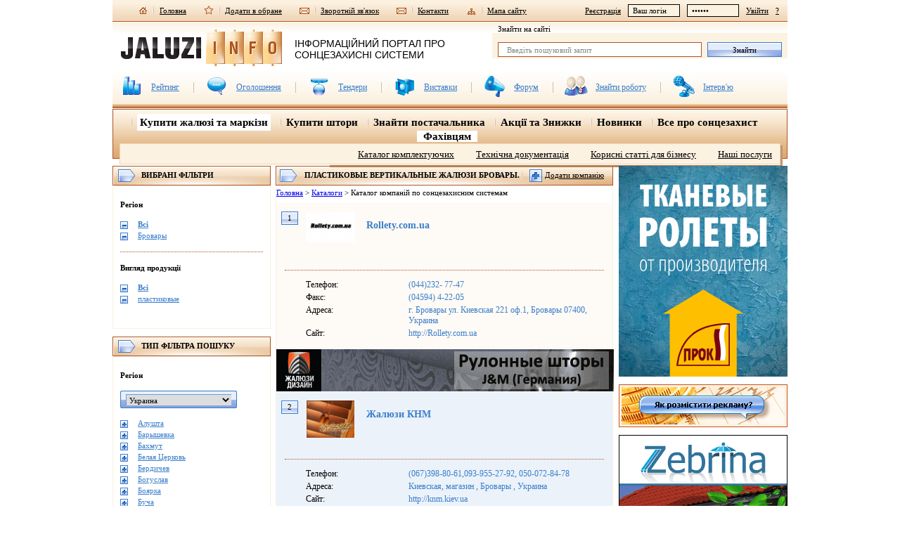

--- FILE ---
content_type: text/html; charset=windows-1251
request_url: https://jaluzi-info.ua/company/jaluzi/brovari/verticalnie-plastikovie/
body_size: 10935
content:
<!DOCTYPE html PUBLIC "-//W3C//DTD XHTML 1.0 Transitional//EN" "http://www.w3.org/TR/xhtml1/DTD/xhtml1-transitional.dtd">
<html xmlns="http://www.w3.org/1999/xhtml">
<head>
    <meta http-equiv="Content-Type" content="text/html; charset=windows-1251" />
    <title>пластиковые вертикальные жалюзи Бровары - купить пластиковые вертикальные жалюзи Бровары, цена, фото, описание</title>
    <meta name="description" content="пластиковые вертикальные жалюзи в Бровары. Каталог компаний, большой выбор, отзывы и рекомендации." />
    <meta name="keywords" content="пластиковые вертикальные жалюзи Бровары, купить пластиковые вертикальные жалюзи Бровары, цены на пластиковые вертикальные жалюзи Бровары" />
    
    <link rel="stylesheet" href="/templates/default/css/art-styles.css?r=1" />
    <!--[if IE]><link rel="stylesheet" type="text/css" href="/templates/default/css/ie-styles.css" /><![endif]-->
    <link rel="stylesheet" href="/templates/default/css/fancybox.css" />
    <link rel="stylesheet" href="/templates/default/css/uploadify.css" />
    <link rel="prev" href="https://jaluzi-info.ua/company/jaluzi/?region=605&product=36">
    <link rel="next" href="https://jaluzi-info.ua/company/jaluzi/?region=605&product=36">
    <script type="text/javascript" src="/templates/default/js/jLib.js"></script>
    <script type="text/javascript" src="/templates/default/js/functions.js?r=1"></script>
	<meta name="google-site-verification" content="4uHdcCxKmOfsDfNRrKABRORzPXQ9eJ0QQJgeDhyFN2E" />
	<meta name="p:domain_verify" content="7c3af95b85556b96abb1a410b382636a"/>
	<script type="text/javascript">
         var _gaq = _gaq || [];
        _gaq.push (['_setAccount', 'UA-13170226-3']);
        _gaq.push (['_addOrganic', 'yandex.ru', 'query']);
        _gaq.push (['_addOrganic', 'images.yandex.ru', 'text']);
        _gaq.push (['_addOrganic', 'blogs.yandex.ru', 'text']);
        _gaq.push (['_addOrganic', 'video.yandex.ru', 'text']);
        _gaq.push (['_addOrganic', 'mail.ru', 'q']);
        _gaq.push (['_addOrganic', 'go.mail.ru', 'q']);
        _gaq.push (['_addOrganic', 'google.com.ua', 'q']);
        _gaq.push (['_addOrganic', 'images.google.ru', 'q']);
        _gaq.push (['_addOrganic', 'maps.google.ru', 'q']);
        _gaq.push (['_addOrganic', 'rambler.ru', 'words']);
        _gaq.push (['_addOrganic', 'nova.rambler.ru', 'query']);
        _gaq.push (['_addOrganic', 'nova.rambler.ru', 'words']);
        _gaq.push (['_addOrganic', 'gogo.ru', 'q']);
        _gaq.push (['_addOrganic', 'nigma.ru', 's']);
        _gaq.push (['_addOrganic', 'search.qip.ru', 'query']);
        _gaq.push (['_addOrganic', 'webalta.ru', 'q']);
        _gaq.push (['_addOrganic', 'sm.aport.ru', 'r']);
        _gaq.push (['_addOrganic', 'meta.ua', 'q']);
        _gaq.push (['_addOrganic', 'search.bigmir.net', 'z']);
        _gaq.push (['_addOrganic', 'search.i.ua', 'q']);
        _gaq.push (['_addOrganic', 'index.online.ua', 'q']);
        _gaq.push (['_addOrganic', 'web20.a.ua', 'query']);
        _gaq.push (['_addOrganic', 'search.ukr.net', 'search_query']);
        _gaq.push (['_addOrganic', 'search.com.ua', 'q']);
        _gaq.push (['_addOrganic', 'search.ua', 'q']);
        _gaq.push (['_addOrganic', 'poisk.ru', 'text']);
        _gaq.push (['_addOrganic', 'go.km.ru', 'sq']);
        _gaq.push (['_addOrganic', 'liveinternet.ru', 'ask']);
        _gaq.push (['_addOrganic', 'gde.ru', 'keywords']);
        _gaq.push (['_addOrganic', 'affiliates.quintura.com', 'request']);
        _gaq.push (['_addOrganic', 'akavita.by', 'z']);
        _gaq.push (['_addOrganic', 'search.tut.by', 'query']);
        _gaq.push (['_addOrganic', 'all.by', 'query']);
        _gaq.push (['_trackPageview']);
		(function() {
			var ga = document.createElement('script'); ga.type = 'text/javascript'; ga.async = true;
			ga.src = ('https:' == document.location.protocol ? 'https://ssl' : 'http://www') + '.google-analytics.com/ga.js';
			var s = document.getElementsByTagName('script')[0]; s.parentNode.insertBefore(ga, s);
		})();
    </script>
    <script>
jQuery( document ).ready(function() {
	jQuery('#scrollup img').mouseover( function(){
		jQuery( this ).animate({opacity: 0.65},100);
	}).mouseout( function(){
		jQuery( this ).animate({opacity: 1},100);
	}).click( function(){
		window.scroll(0 ,0); 
		return false;
	});

	jQuery(window).scroll(function(){
		if ( jQuery(document).scrollTop() > 0 ) {
			jQuery('#scrollup').fadeIn('fast');
		} else {
			jQuery('#scrollup').fadeOut('fast');
		}
	});
});
    </script>
</head>
<body>
<div id="popup" align="center"></div>
<div align="center" style="/*background:url('/templates/default/images/top_ng.png') 0 -20px repeat-x, url('/templates/default/images/elshar38.png') center 50px  repeat-x, url('/templates/default/images/snow.gif*/');background-attachment:fixed;">
    <div id="page" lang="" align="left">
    	<div class="head">
        	<div class="hello">
	
	<div id="auth-message" class="message"></div>
	<a href="/profile/registration.htm">Реєстрація</a>
    <input type="text" value="Ваш логін" class="auth" name="login" />
    <input type="password" value="******" class="auth" name="password" />
	<a id="auth" name="login">Увійти</a>
	<a href="/profile/restore.htm">?</a>
	
	
	
</div>
        	<div class="top-links">
            	<a href="/"><img src="/templates/default/images/home.jpg" alt="" />Головна</a>
            	<a onclick="bookmark(this)"><img src="/templates/default/images/fav.jpg" alt="" />Додати в обране</a>
            	<a class="feedback" name="get"><img src="/templates/default/images/feedback.jpg" alt="" />Зворотній зв'язок</a>
                <a href="/contacts.htm"><img src="/templates/default/images/feedback.jpg" alt="" />Контакти</a>
            	<a href="/sitemap.htm"><img src="/templates/default/images/sitemap.jpg" alt="" />Мапа сайту</a>
            </div>
        </div>
        
		<div class="head-block">
	<div class="search">
		<form action="/search.htm">
		<span style="display:inline">Знайти на сайті</span>
		
		<div class="com_button">
		<div><g:plusone size="small" annotation="count"></g:plusone></div>
		<!-- Place this tag where you want the +1 button to render -->
		<!-- Place this render call where appropriate -->
		<script type="text/javascript">
		  window.___gcfg = {lang: 'ru'};
		
		  (function() {
		    var po = document.createElement('script'); po.type = 'text/javascript'; po.async = true;
		    po.src = 'https://apis.google.com/js/plusone.js';
		    var s = document.getElementsByTagName('script')[0]; s.parentNode.insertBefore(po, s);
		    
		  })();
		</script>
		<script>(function(d, s, id) {
		  var js, fjs = d.getElementsByTagName(s)[0];
		  if (d.getElementById(id)) return;
		  js = d.createElement(s); js.id = id;
		  js.src = "//connect.facebook.net/ru_RU/all.js#xfbml=1";
		  fjs.parentNode.insertBefore(js, fjs);
		}(document, 'script', 'facebook-jssdk'));</script>
		
		<div class="fb-like" data-send="false" data-layout="button_count" data-show-faces="true"></div>
</div>
		<div>
			<input type="text" class="text" value="Введіть пошуковий запит" name="q" />
			<input type="submit" class="button submit" value="Знайти" />
		</div>
		</form>
	</div>
	<a href="/" class="logo" style="margin-top:12px;"><img src="/templates/default/images/logo.jpg" style="margin-top:-0px;" alt="" /><span>інформаційний портал про сонцезахисні системи</span></a>
	<div style="position:relative;hight:1px;">
	<!--<img style="position:absolute;top:1px;left:475px;" src="/templates/default/images/candles-ny.png" />-->

	</div>
	<div class="top-menu">
		<ul>
			<li><img src="/templates/default/images/ico/rating.jpg" alt="" /><a href="/rating.htm">Рейтинг</a></li>
			<li><img src="/templates/default/images/ico/ann.jpg" alt="" /><a href="/announce.htm">Оголошення</a></li>
			<li><img src="/templates/default/images/ico/tender.jpg" alt="" /><a href="/tender.htm">Тендери</a></li>
			<li><img src="/templates/default/images/ico/ex.jpg" alt="" /><a href="/exhibitions.htm">Виставки</a></li>
			<li><img src="/templates/default/images/ico/forum.jpg" alt="" /><a href="/forum.htm">Форум</a></li>
			<li><img src="/templates/default/images/ico/job.jpg" alt="" /><a href="/job.htm">Знайти роботу</a></li>
			<li class="last"><img src="/templates/default/images/ico/interview.jpg" alt="" /><a href="/interview.htm">Інтерв'ю</a></li>
		</ul>
	</div>
</div>

<div class="selector">
	
	<div class="links">
		<a href="/company/jaluzi/"  class="sel"><span>Купити жалюзі та маркізи</span></a>
		<a href="/company/category/3.htm" ><span>Купити штори</span></a>
		<a href="/company/category/1.htm" ><span>Знайти постачальника</span></a>
		<a href="/actions.htm" ><span>Акції та Знижки</span></a>
		<a href="/newitems.htm" ><span>Новинки</span></a>	
		<div style="display:inline;" rel="first" ><span><a >Все про сонцезахист</a></span></div>
		<div style="display:inline;" rel="second"  ><span><a class="sel" >Фахівцям</a></span></div>
		<!--<a href="/catalog.htm" class="first "><span>Каталоги</span></a>-->
	</div>
	
	
	<div id="rub_first" rel="first" class="rubs" style="display:none">
		<div>
			<a href="/photos.htm" >Фотогалерея</a>
			<a href="/allabout.htm">Все про жалюзі, маркізи та штори</a>
			<a href="/interest.htm" ><span>Це цікаво</span></a>
		</div>
	</div>
	<div rel="second"  id="rub_second"  class="rubs">
		<div>
			
			<a href="/components.htm" >Каталог комплектуючих</a>
			<a href="/techdoc.htm" >Технічна документація</a>
			<a href="/articles.htm" >Корисні статті для бізнесу</a>
			<a href="/services.htm" >Наші послуги</a>
		</div>
	</div>
</div>

        <table cellpadding="0" cellspacing="0" width="100%" class="content "><tr>
        <td class="left-side">
        	<div class="header-sm">Вибрані фільтри</div>
<div class="filter">
	<div>Регіон</div>
    <ul>
<!--    	<li><a class="filter" href=""> -->
    	<li><a href="/company/jaluzi/ykraina/verticalnie-plastikovie/">
        	<img src="/templates/default/images/minus-sm.jpg" alt="" />
        	<span><strong>Всі</strong></span></a></li>
    	
<!--    	<li><a class="filter" href=""><img src="/templates/default/images/minus-sm.jpg" alt="" /><span>Бровары</span></a></li> -->
    	<li><a href="/company/jaluzi/ykraina/verticalnie-plastikovie/"><img src="/templates/default/images/minus-sm.jpg" alt="" /><span>Бровары</span></a></li>
        
    </ul>
    <span class="hr"></span>
	<div>Вигляд продукції</div>
    <ul>
<!--    	<li><a class="filter" name="prod|clear|0"> -->
			<li><a href="/company/jaluzi/brovari/">
        	<img src="/templates/default/images/minus-sm.jpg" alt="" />
        	<span><strong>Всі</strong></span></a></li>
    	
<!--    	<li><a class="filter" name="prod|del|36"><img src="/templates/default/images/minus-sm.jpg" alt="" /><span>пластиковые</span></a></li>{/sel_prod} -->
		<li><a href="/company/jaluzi/verticalnie-plastikovie/"><img src="/templates/default/images/minus-sm.jpg" alt="" /><span>пластиковые</span></a></li>
    </ul>
</div>
<div class="header-sm">Тип фільтра пошуку</div>
<div class="filter">
	<div>Регіон</div>
    <div class="country" align="center">
    	<select onchange="document.location.href=$(this).val()"><option value="/company/jaluzi/?country=1"  selected>Украина</option><option value="/company/jaluzi/?country=27" >Беларусь</option><option value="/company/jaluzi/?country=39" >СНГ</option><option value="/company/jaluzi/?country=41" >Другой</option><option value="/company/jaluzi/?country=812" >Польша</option><option value="/company/jaluzi/?country=893" >Голландия</option><option value="/company/jaluzi/?country=913" >Германия</option><option value="/company/jaluzi/?country=938" >Франция</option><option value="/company/jaluzi/?country=940" >Чешская республика</option><option value="/company/jaluzi/?country=942" >Латвия</option><option value="/company/jaluzi/?country=944" >Литва</option><option value="/company/jaluzi/?country=946" >Испания</option><option value="/company/jaluzi/?country=949" >Швейцария</option><option value="/company/jaluzi/?country=956" >Молдова</option><option value="/company/jaluzi/?country=957" >Приднестровье</option><option value="/company/jaluzi/?country=960" >Узбекистан</option><option value="/company/jaluzi/?country=961" >Ташкент</option><option value="/company/jaluzi/?country=962" >Ташкент</option><option value="/company/jaluzi/?country=968" >Турция</option></select>
    </div>
    <ul>
    	
<!--    	<li><a class="filter" href="?region=alyshta/"><img src="/templates/default/images/plus-sm.jpg" alt="" /><span>Алушта</span></a></li>{/regions} -->
		<li><a href="/company/jaluzi/alyshta/verticalnie-plastikovie/"><img src="/templates/default/images/plus-sm.jpg" alt="" /><span>Алушта</span></a></li>
	
<!--    	<li><a class="filter" href="?region=barishevka/"><img src="/templates/default/images/plus-sm.jpg" alt="" /><span>Барышевка</span></a></li>{/regions} -->
		<li><a href="/company/jaluzi/barishevka/verticalnie-plastikovie/"><img src="/templates/default/images/plus-sm.jpg" alt="" /><span>Барышевка</span></a></li>
	
<!--    	<li><a class="filter" href="?region=bahmyt/"><img src="/templates/default/images/plus-sm.jpg" alt="" /><span>Бахмут</span></a></li>{/regions} -->
		<li><a href="/company/jaluzi/bahmyt/verticalnie-plastikovie/"><img src="/templates/default/images/plus-sm.jpg" alt="" /><span>Бахмут</span></a></li>
	
<!--    	<li><a class="filter" href="?region=belaya-cerkov/"><img src="/templates/default/images/plus-sm.jpg" alt="" /><span>Белая Церковь</span></a></li>{/regions} -->
		<li><a href="/company/jaluzi/belaya-cerkov/verticalnie-plastikovie/"><img src="/templates/default/images/plus-sm.jpg" alt="" /><span>Белая Церковь</span></a></li>
	
<!--    	<li><a class="filter" href="?region=berdichev/"><img src="/templates/default/images/plus-sm.jpg" alt="" /><span>Бердичев</span></a></li>{/regions} -->
		<li><a href="/company/jaluzi/berdichev/verticalnie-plastikovie/"><img src="/templates/default/images/plus-sm.jpg" alt="" /><span>Бердичев</span></a></li>
	
<!--    	<li><a class="filter" href="?region=bogyslav/"><img src="/templates/default/images/plus-sm.jpg" alt="" /><span>Богуслав</span></a></li>{/regions} -->
		<li><a href="/company/jaluzi/bogyslav/verticalnie-plastikovie/"><img src="/templates/default/images/plus-sm.jpg" alt="" /><span>Богуслав</span></a></li>
	
<!--    	<li><a class="filter" href="?region=boyarka/"><img src="/templates/default/images/plus-sm.jpg" alt="" /><span>Боярка</span></a></li>{/regions} -->
		<li><a href="/company/jaluzi/boyarka/verticalnie-plastikovie/"><img src="/templates/default/images/plus-sm.jpg" alt="" /><span>Боярка</span></a></li>
	
<!--    	<li><a class="filter" href="?region=bycha/"><img src="/templates/default/images/plus-sm.jpg" alt="" /><span>Буча</span></a></li>{/regions} -->
		<li><a href="/company/jaluzi/bycha/verticalnie-plastikovie/"><img src="/templates/default/images/plus-sm.jpg" alt="" /><span>Буча</span></a></li>
	
<!--    	<li><a class="filter" href="?region=vinnica/"><img src="/templates/default/images/plus-sm.jpg" alt="" /><span>Винница</span></a></li>{/regions} -->
		<li><a href="/company/jaluzi/vinnica/verticalnie-plastikovie/"><img src="/templates/default/images/plus-sm.jpg" alt="" /><span>Винница</span></a></li>
	
<!--    	<li><a class="filter" href="?region=gorlovka/"><img src="/templates/default/images/plus-sm.jpg" alt="" /><span>Горловка</span></a></li>{/regions} -->
		<li><a href="/company/jaluzi/gorlovka/verticalnie-plastikovie/"><img src="/templates/default/images/plus-sm.jpg" alt="" /><span>Горловка</span></a></li>
	
<!--    	<li><a class="filter" href="?region=dnepr/"><img src="/templates/default/images/plus-sm.jpg" alt="" /><span>Днепр</span></a></li>{/regions} -->
		<li><a href="/company/jaluzi/dnepr/verticalnie-plastikovie/"><img src="/templates/default/images/plus-sm.jpg" alt="" /><span>Днепр</span></a></li>
	
<!--    	<li><a class="filter" href="?region=doneck/"><img src="/templates/default/images/plus-sm.jpg" alt="" /><span>Донецк</span></a></li>{/regions} -->
		<li><a href="/company/jaluzi/doneck/verticalnie-plastikovie/"><img src="/templates/default/images/plus-sm.jpg" alt="" /><span>Донецк</span></a></li>
	
<!--    	<li><a class="filter" href="?region=jitomir/"><img src="/templates/default/images/plus-sm.jpg" alt="" /><span>Житомир</span></a></li>{/regions} -->
		<li><a href="/company/jaluzi/jitomir/verticalnie-plastikovie/"><img src="/templates/default/images/plus-sm.jpg" alt="" /><span>Житомир</span></a></li>
	
<!--    	<li><a class="filter" href="?region=jmerinka-/"><img src="/templates/default/images/plus-sm.jpg" alt="" /><span>Жмеринка </span></a></li>{/regions} -->
		<li><a href="/company/jaluzi/jmerinka-/verticalnie-plastikovie/"><img src="/templates/default/images/plus-sm.jpg" alt="" /><span>Жмеринка </span></a></li>
	
<!--    	<li><a class="filter" href="?region=zaporoje/"><img src="/templates/default/images/plus-sm.jpg" alt="" /><span>Запорожье</span></a></li>{/regions} -->
		<li><a href="/company/jaluzi/zaporoje/verticalnie-plastikovie/"><img src="/templates/default/images/plus-sm.jpg" alt="" /><span>Запорожье</span></a></li>
	
<!--    	<li><a class="filter" href="?region=ivano-frankovsk/"><img src="/templates/default/images/plus-sm.jpg" alt="" /><span>Ивано-Франковск</span></a></li>{/regions} -->
		<li><a href="/company/jaluzi/ivano-frankovsk/verticalnie-plastikovie/"><img src="/templates/default/images/plus-sm.jpg" alt="" /><span>Ивано-Франковск</span></a></li>
	
<!--    	<li><a class="filter" href="?region=izmail/"><img src="/templates/default/images/plus-sm.jpg" alt="" /><span>Измаил</span></a></li>{/regions} -->
		<li><a href="/company/jaluzi/izmail/verticalnie-plastikovie/"><img src="/templates/default/images/plus-sm.jpg" alt="" /><span>Измаил</span></a></li>
	
<!--    	<li><a class="filter" href="?region=irpen/"><img src="/templates/default/images/plus-sm.jpg" alt="" /><span>Ирпень</span></a></li>{/regions} -->
		<li><a href="/company/jaluzi/irpen/verticalnie-plastikovie/"><img src="/templates/default/images/plus-sm.jpg" alt="" /><span>Ирпень</span></a></li>
	
<!--    	<li><a class="filter" href="?region=kalysh/"><img src="/templates/default/images/plus-sm.jpg" alt="" /><span>Калуш</span></a></li>{/regions} -->
		<li><a href="/company/jaluzi/kalysh/verticalnie-plastikovie/"><img src="/templates/default/images/plus-sm.jpg" alt="" /><span>Калуш</span></a></li>
	
<!--    	<li><a class="filter" href="?region=kamenec-podolskii/"><img src="/templates/default/images/plus-sm.jpg" alt="" /><span>Каменец-Подольский</span></a></li>{/regions} -->
		<li><a href="/company/jaluzi/kamenec-podolskii/verticalnie-plastikovie/"><img src="/templates/default/images/plus-sm.jpg" alt="" /><span>Каменец-Подольский</span></a></li>
	
<!--    	<li><a class="filter" href="?region=kamenskoe/"><img src="/templates/default/images/plus-sm.jpg" alt="" /><span>Каменское</span></a></li>{/regions} -->
		<li><a href="/company/jaluzi/kamenskoe/verticalnie-plastikovie/"><img src="/templates/default/images/plus-sm.jpg" alt="" /><span>Каменское</span></a></li>
	
<!--    	<li><a class="filter" href="?region=kiev/"><img src="/templates/default/images/plus-sm.jpg" alt="" /><span>Киев</span></a></li>{/regions} -->
		<li><a href="/company/jaluzi/kiev/verticalnie-plastikovie/"><img src="/templates/default/images/plus-sm.jpg" alt="" /><span>Киев</span></a></li>
	
<!--    	<li><a class="filter" href="?region=kolomiya/"><img src="/templates/default/images/plus-sm.jpg" alt="" /><span>Коломыя</span></a></li>{/regions} -->
		<li><a href="/company/jaluzi/kolomiya/verticalnie-plastikovie/"><img src="/templates/default/images/plus-sm.jpg" alt="" /><span>Коломыя</span></a></li>
	
<!--    	<li><a class="filter" href="?region=konotop/"><img src="/templates/default/images/plus-sm.jpg" alt="" /><span>Конотоп</span></a></li>{/regions} -->
		<li><a href="/company/jaluzi/konotop/verticalnie-plastikovie/"><img src="/templates/default/images/plus-sm.jpg" alt="" /><span>Конотоп</span></a></li>
	
<!--    	<li><a class="filter" href="?region=kramatorsk/"><img src="/templates/default/images/plus-sm.jpg" alt="" /><span>Краматорск</span></a></li>{/regions} -->
		<li><a href="/company/jaluzi/kramatorsk/verticalnie-plastikovie/"><img src="/templates/default/images/plus-sm.jpg" alt="" /><span>Краматорск</span></a></li>
	
<!--    	<li><a class="filter" href="?region=krasnogvardeiskoe/"><img src="/templates/default/images/plus-sm.jpg" alt="" /><span>Красногвардейское</span></a></li>{/regions} -->
		<li><a href="/company/jaluzi/krasnogvardeiskoe/verticalnie-plastikovie/"><img src="/templates/default/images/plus-sm.jpg" alt="" /><span>Красногвардейское</span></a></li>
	
<!--    	<li><a class="filter" href="?region=kremenchyg/"><img src="/templates/default/images/plus-sm.jpg" alt="" /><span>Кременчуг</span></a></li>{/regions} -->
		<li><a href="/company/jaluzi/kremenchyg/verticalnie-plastikovie/"><img src="/templates/default/images/plus-sm.jpg" alt="" /><span>Кременчуг</span></a></li>
	
<!--    	<li><a class="filter" href="?region=krivoi-rog-/"><img src="/templates/default/images/plus-sm.jpg" alt="" /><span>Кривой Рог </span></a></li>{/regions} -->
		<li><a href="/company/jaluzi/krivoi-rog-/verticalnie-plastikovie/"><img src="/templates/default/images/plus-sm.jpg" alt="" /><span>Кривой Рог </span></a></li>
	
<!--    	<li><a class="filter" href="?region=kropivnickii/"><img src="/templates/default/images/plus-sm.jpg" alt="" /><span>Кропивницкий</span></a></li>{/regions} -->
		<li><a href="/company/jaluzi/kropivnickii/verticalnie-plastikovie/"><img src="/templates/default/images/plus-sm.jpg" alt="" /><span>Кропивницкий</span></a></li>
	
<!--    	<li><a class="filter" href="?region=krim/"><img src="/templates/default/images/plus-sm.jpg" alt="" /><span>Крым</span></a></li>{/regions} -->
		<li><a href="/company/jaluzi/krim/verticalnie-plastikovie/"><img src="/templates/default/images/plus-sm.jpg" alt="" /><span>Крым</span></a></li>
	
<!--    	<li><a class="filter" href="?region=kypyansk/"><img src="/templates/default/images/plus-sm.jpg" alt="" /><span>Купянск</span></a></li>{/regions} -->
		<li><a href="/company/jaluzi/kypyansk/verticalnie-plastikovie/"><img src="/templates/default/images/plus-sm.jpg" alt="" /><span>Купянск</span></a></li>
	
<!--    	<li><a class="filter" href="?region=lybni/"><img src="/templates/default/images/plus-sm.jpg" alt="" /><span>Лубны</span></a></li>{/regions} -->
		<li><a href="/company/jaluzi/lybni/verticalnie-plastikovie/"><img src="/templates/default/images/plus-sm.jpg" alt="" /><span>Лубны</span></a></li>
	
<!--    	<li><a class="filter" href="?region=lygansk/"><img src="/templates/default/images/plus-sm.jpg" alt="" /><span>Луганск</span></a></li>{/regions} -->
		<li><a href="/company/jaluzi/lygansk/verticalnie-plastikovie/"><img src="/templates/default/images/plus-sm.jpg" alt="" /><span>Луганск</span></a></li>
	
<!--    	<li><a class="filter" href="?region=lyck/"><img src="/templates/default/images/plus-sm.jpg" alt="" /><span>Луцк</span></a></li>{/regions} -->
		<li><a href="/company/jaluzi/lyck/verticalnie-plastikovie/"><img src="/templates/default/images/plus-sm.jpg" alt="" /><span>Луцк</span></a></li>
	
<!--    	<li><a class="filter" href="?region=lvov/"><img src="/templates/default/images/plus-sm.jpg" alt="" /><span>Львов</span></a></li>{/regions} -->
		<li><a href="/company/jaluzi/lvov/verticalnie-plastikovie/"><img src="/templates/default/images/plus-sm.jpg" alt="" /><span>Львов</span></a></li>
	
<!--    	<li><a class="filter" href="?region=makeevka/"><img src="/templates/default/images/plus-sm.jpg" alt="" /><span>Макеевка</span></a></li>{/regions} -->
		<li><a href="/company/jaluzi/makeevka/verticalnie-plastikovie/"><img src="/templates/default/images/plus-sm.jpg" alt="" /><span>Макеевка</span></a></li>
	
<!--    	<li><a class="filter" href="?region=marganec-/"><img src="/templates/default/images/plus-sm.jpg" alt="" /><span>Марганец </span></a></li>{/regions} -->
		<li><a href="/company/jaluzi/marganec-/verticalnie-plastikovie/"><img src="/templates/default/images/plus-sm.jpg" alt="" /><span>Марганец </span></a></li>
	
<!--    	<li><a class="filter" href="?region=mariypol/"><img src="/templates/default/images/plus-sm.jpg" alt="" /><span>Мариуполь</span></a></li>{/regions} -->
		<li><a href="/company/jaluzi/mariypol/verticalnie-plastikovie/"><img src="/templates/default/images/plus-sm.jpg" alt="" /><span>Мариуполь</span></a></li>
	
<!--    	<li><a class="filter" href="?region=melitopol/"><img src="/templates/default/images/plus-sm.jpg" alt="" /><span>Мелитополь</span></a></li>{/regions} -->
		<li><a href="/company/jaluzi/melitopol/verticalnie-plastikovie/"><img src="/templates/default/images/plus-sm.jpg" alt="" /><span>Мелитополь</span></a></li>
	
<!--    	<li><a class="filter" href="?region=mogilyov-podolskii/"><img src="/templates/default/images/plus-sm.jpg" alt="" /><span>Могилёв-Подольский</span></a></li>{/regions} -->
		<li><a href="/company/jaluzi/mogilyov-podolskii/verticalnie-plastikovie/"><img src="/templates/default/images/plus-sm.jpg" alt="" /><span>Могилёв-Подольский</span></a></li>
	
<!--    	<li><a class="filter" href="?region=mykachevo/"><img src="/templates/default/images/plus-sm.jpg" alt="" /><span>Мукачево</span></a></li>{/regions} -->
		<li><a href="/company/jaluzi/mykachevo/verticalnie-plastikovie/"><img src="/templates/default/images/plus-sm.jpg" alt="" /><span>Мукачево</span></a></li>
	
<!--    	<li><a class="filter" href="?region=nikolaev/"><img src="/templates/default/images/plus-sm.jpg" alt="" /><span>Николаев</span></a></li>{/regions} -->
		<li><a href="/company/jaluzi/nikolaev/verticalnie-plastikovie/"><img src="/templates/default/images/plus-sm.jpg" alt="" /><span>Николаев</span></a></li>
	
<!--    	<li><a class="filter" href="?region=nikopol/"><img src="/templates/default/images/plus-sm.jpg" alt="" /><span>Никополь</span></a></li>{/regions} -->
		<li><a href="/company/jaluzi/nikopol/verticalnie-plastikovie/"><img src="/templates/default/images/plus-sm.jpg" alt="" /><span>Никополь</span></a></li>
	
<!--    	<li><a class="filter" href="?region=odessa/"><img src="/templates/default/images/plus-sm.jpg" alt="" /><span>Одесса</span></a></li>{/regions} -->
		<li><a href="/company/jaluzi/odessa/verticalnie-plastikovie/"><img src="/templates/default/images/plus-sm.jpg" alt="" /><span>Одесса</span></a></li>
	
<!--    	<li><a class="filter" href="?region=ordjonikidze-/"><img src="/templates/default/images/plus-sm.jpg" alt="" /><span>Орджоникидзе </span></a></li>{/regions} -->
		<li><a href="/company/jaluzi/ordjonikidze-/verticalnie-plastikovie/"><img src="/templates/default/images/plus-sm.jpg" alt="" /><span>Орджоникидзе </span></a></li>
	
<!--    	<li><a class="filter" href="?region=pervomaisk/"><img src="/templates/default/images/plus-sm.jpg" alt="" /><span>Первомайск</span></a></li>{/regions} -->
		<li><a href="/company/jaluzi/pervomaisk/verticalnie-plastikovie/"><img src="/templates/default/images/plus-sm.jpg" alt="" /><span>Первомайск</span></a></li>
	
<!--    	<li><a class="filter" href="?region=pervomaiskii/"><img src="/templates/default/images/plus-sm.jpg" alt="" /><span>Первомайский</span></a></li>{/regions} -->
		<li><a href="/company/jaluzi/pervomaiskii/verticalnie-plastikovie/"><img src="/templates/default/images/plus-sm.jpg" alt="" /><span>Первомайский</span></a></li>
	
<!--    	<li><a class="filter" href="?region=poltava/"><img src="/templates/default/images/plus-sm.jpg" alt="" /><span>Полтава</span></a></li>{/regions} -->
		<li><a href="/company/jaluzi/poltava/verticalnie-plastikovie/"><img src="/templates/default/images/plus-sm.jpg" alt="" /><span>Полтава</span></a></li>
	
<!--    	<li><a class="filter" href="?region=prilyki/"><img src="/templates/default/images/plus-sm.jpg" alt="" /><span>Прилуки</span></a></li>{/regions} -->
		<li><a href="/company/jaluzi/prilyki/verticalnie-plastikovie/"><img src="/templates/default/images/plus-sm.jpg" alt="" /><span>Прилуки</span></a></li>
	
<!--    	<li><a class="filter" href="?region=rovno/"><img src="/templates/default/images/plus-sm.jpg" alt="" /><span>Ровно</span></a></li>{/regions} -->
		<li><a href="/company/jaluzi/rovno/verticalnie-plastikovie/"><img src="/templates/default/images/plus-sm.jpg" alt="" /><span>Ровно</span></a></li>
	
<!--    	<li><a class="filter" href="?region=rybejnoe/"><img src="/templates/default/images/plus-sm.jpg" alt="" /><span>Рубежное</span></a></li>{/regions} -->
		<li><a href="/company/jaluzi/rybejnoe/verticalnie-plastikovie/"><img src="/templates/default/images/plus-sm.jpg" alt="" /><span>Рубежное</span></a></li>
	
<!--    	<li><a class="filter" href="?region=sevastopol/"><img src="/templates/default/images/plus-sm.jpg" alt="" /><span>Севастополь</span></a></li>{/regions} -->
		<li><a href="/company/jaluzi/sevastopol/verticalnie-plastikovie/"><img src="/templates/default/images/plus-sm.jpg" alt="" /><span>Севастополь</span></a></li>
	
<!--    	<li><a class="filter" href="?region=severodoneck/"><img src="/templates/default/images/plus-sm.jpg" alt="" /><span>Северодонецк</span></a></li>{/regions} -->
		<li><a href="/company/jaluzi/severodoneck/verticalnie-plastikovie/"><img src="/templates/default/images/plus-sm.jpg" alt="" /><span>Северодонецк</span></a></li>
	
<!--    	<li><a class="filter" href="?region=simferopol/"><img src="/templates/default/images/plus-sm.jpg" alt="" /><span>Симферополь</span></a></li>{/regions} -->
		<li><a href="/company/jaluzi/simferopol/verticalnie-plastikovie/"><img src="/templates/default/images/plus-sm.jpg" alt="" /><span>Симферополь</span></a></li>
	
<!--    	<li><a class="filter" href="?region=stahanov/"><img src="/templates/default/images/plus-sm.jpg" alt="" /><span>Стаханов</span></a></li>{/regions} -->
		<li><a href="/company/jaluzi/stahanov/verticalnie-plastikovie/"><img src="/templates/default/images/plus-sm.jpg" alt="" /><span>Стаханов</span></a></li>
	
<!--    	<li><a class="filter" href="?region=symi/"><img src="/templates/default/images/plus-sm.jpg" alt="" /><span>Сумы</span></a></li>{/regions} -->
		<li><a href="/company/jaluzi/symi/verticalnie-plastikovie/"><img src="/templates/default/images/plus-sm.jpg" alt="" /><span>Сумы</span></a></li>
	
<!--    	<li><a class="filter" href="?region=ternopol/"><img src="/templates/default/images/plus-sm.jpg" alt="" /><span>Тернополь</span></a></li>{/regions} -->
		<li><a href="/company/jaluzi/ternopol/verticalnie-plastikovie/"><img src="/templates/default/images/plus-sm.jpg" alt="" /><span>Тернополь</span></a></li>
	
<!--    	<li><a class="filter" href="?region=toreck/"><img src="/templates/default/images/plus-sm.jpg" alt="" /><span>Торецк</span></a></li>{/regions} -->
		<li><a href="/company/jaluzi/toreck/verticalnie-plastikovie/"><img src="/templates/default/images/plus-sm.jpg" alt="" /><span>Торецк</span></a></li>
	
<!--    	<li><a class="filter" href="?region=yjgorod/"><img src="/templates/default/images/plus-sm.jpg" alt="" /><span>Ужгород</span></a></li>{/regions} -->
		<li><a href="/company/jaluzi/yjgorod/verticalnie-plastikovie/"><img src="/templates/default/images/plus-sm.jpg" alt="" /><span>Ужгород</span></a></li>
	
<!--    	<li><a class="filter" href="?region=feodosiya/"><img src="/templates/default/images/plus-sm.jpg" alt="" /><span>Феодосия</span></a></li>{/regions} -->
		<li><a href="/company/jaluzi/feodosiya/verticalnie-plastikovie/"><img src="/templates/default/images/plus-sm.jpg" alt="" /><span>Феодосия</span></a></li>
	
<!--    	<li><a class="filter" href="?region=harkov/"><img src="/templates/default/images/plus-sm.jpg" alt="" /><span>Харьков</span></a></li>{/regions} -->
		<li><a href="/company/jaluzi/harkov/verticalnie-plastikovie/"><img src="/templates/default/images/plus-sm.jpg" alt="" /><span>Харьков</span></a></li>
	
<!--    	<li><a class="filter" href="?region=herson/"><img src="/templates/default/images/plus-sm.jpg" alt="" /><span>Херсон</span></a></li>{/regions} -->
		<li><a href="/company/jaluzi/herson/verticalnie-plastikovie/"><img src="/templates/default/images/plus-sm.jpg" alt="" /><span>Херсон</span></a></li>
	
<!--    	<li><a class="filter" href="?region=hmelnickii/"><img src="/templates/default/images/plus-sm.jpg" alt="" /><span>Хмельницкий</span></a></li>{/regions} -->
		<li><a href="/company/jaluzi/hmelnickii/verticalnie-plastikovie/"><img src="/templates/default/images/plus-sm.jpg" alt="" /><span>Хмельницкий</span></a></li>
	
<!--    	<li><a class="filter" href="?region=cherkassi/"><img src="/templates/default/images/plus-sm.jpg" alt="" /><span>Черкассы</span></a></li>{/regions} -->
		<li><a href="/company/jaluzi/cherkassi/verticalnie-plastikovie/"><img src="/templates/default/images/plus-sm.jpg" alt="" /><span>Черкассы</span></a></li>
	
<!--    	<li><a class="filter" href="?region=chernigov/"><img src="/templates/default/images/plus-sm.jpg" alt="" /><span>Чернигов</span></a></li>{/regions} -->
		<li><a href="/company/jaluzi/chernigov/verticalnie-plastikovie/"><img src="/templates/default/images/plus-sm.jpg" alt="" /><span>Чернигов</span></a></li>
	
<!--    	<li><a class="filter" href="?region=chernovci/"><img src="/templates/default/images/plus-sm.jpg" alt="" /><span>Черновцы</span></a></li>{/regions} -->
		<li><a href="/company/jaluzi/chernovci/verticalnie-plastikovie/"><img src="/templates/default/images/plus-sm.jpg" alt="" /><span>Черновцы</span></a></li>
	
<!--    	<li><a class="filter" href="?region=yalta/"><img src="/templates/default/images/plus-sm.jpg" alt="" /><span>Ялта</span></a></li>{/regions} -->
		<li><a href="/company/jaluzi/yalta/verticalnie-plastikovie/"><img src="/templates/default/images/plus-sm.jpg" alt="" /><span>Ялта</span></a></li>
	
    </ul>
    <span class="hr"></span>
	<div>Вигляд продукції</div>
    
    <p><strong>Внутрішні сонцезахисні системи</strong></p>
    <ul>
    	
    </ul>
    
    <p>Горизонтальні жалюзі</p>
    <ul>
    	
<!--    	<li><a class="filter" name="prod|add|gorizontalnie-aluminievie/"><img src="/templates/default/images/plus-sm.jpg" alt="" /><span>алюминиевые</span></a></li>{/prod} -->
		<li><a href="/company/jaluzi/brovari/gorizontalnie-aluminievie/"><img src="/templates/default/images/plus-sm.jpg" alt="" /><span>алюминиевые</span></a></li>
<!--    	<li><a class="filter" name="prod|add|gorizontalnie-derevyannie/"><img src="/templates/default/images/plus-sm.jpg" alt="" /><span>деревянные</span></a></li>{/prod} -->
		<li><a href="/company/jaluzi/brovari/gorizontalnie-derevyannie/"><img src="/templates/default/images/plus-sm.jpg" alt="" /><span>деревянные</span></a></li>
<!--    	<li><a class="filter" name="prod|add|gorizontalnie-bambykovie/"><img src="/templates/default/images/plus-sm.jpg" alt="" /><span>бамбуковые</span></a></li>{/prod} -->
		<li><a href="/company/jaluzi/brovari/gorizontalnie-bambykovie/"><img src="/templates/default/images/plus-sm.jpg" alt="" /><span>бамбуковые</span></a></li>
<!--    	<li><a class="filter" name="prod|add|gorizontalnie-tkanevie/"><img src="/templates/default/images/plus-sm.jpg" alt="" /><span>тканевые</span></a></li>{/prod} -->
		<li><a href="/company/jaluzi/brovari/gorizontalnie-tkanevie/"><img src="/templates/default/images/plus-sm.jpg" alt="" /><span>тканевые</span></a></li>
<!--    	<li><a class="filter" name="prod|add|gorizontalnie-plastikovie-/"><img src="/templates/default/images/plus-sm.jpg" alt="" /><span>пластиковые </span></a></li>{/prod} -->
		<li><a href="/company/jaluzi/brovari/gorizontalnie-plastikovie-/"><img src="/templates/default/images/plus-sm.jpg" alt="" /><span>пластиковые </span></a></li>
<!--    	<li><a class="filter" name="prod|add|gorizontalnie-kojanie/"><img src="/templates/default/images/plus-sm.jpg" alt="" /><span>кожаные</span></a></li>{/prod} -->
		<li><a href="/company/jaluzi/brovari/gorizontalnie-kojanie/"><img src="/templates/default/images/plus-sm.jpg" alt="" /><span>кожаные</span></a></li>
<!--    	<li><a class="filter" name="prod|add|gorizontalnie-vnytripaketnie/"><img src="/templates/default/images/plus-sm.jpg" alt="" /><span>внутрипакетные</span></a></li>{/prod} -->
		<li><a href="/company/jaluzi/brovari/gorizontalnie-vnytripaketnie/"><img src="/templates/default/images/plus-sm.jpg" alt="" /><span>внутрипакетные</span></a></li>
    </ul>
    
    <p>Вертикальні жалюзі</p>
    <ul>
    	
<!--    	<li><a class="filter" name="prod|add|verticalnie-tkanevie/"><img src="/templates/default/images/plus-sm.jpg" alt="" /><span>тканевые</span></a></li>{/prod} -->
		<li><a href="/company/jaluzi/brovari/verticalnie-tkanevie/"><img src="/templates/default/images/plus-sm.jpg" alt="" /><span>тканевые</span></a></li>
<!--    	<li><a class="filter" name="prod|add|verticalnie-derevyannie/"><img src="/templates/default/images/plus-sm.jpg" alt="" /><span>деревянные</span></a></li>{/prod} -->
		<li><a href="/company/jaluzi/brovari/verticalnie-derevyannie/"><img src="/templates/default/images/plus-sm.jpg" alt="" /><span>деревянные</span></a></li>
<!--    	<li><a class="filter" name="prod|add|verticalnie-djytovie/"><img src="/templates/default/images/plus-sm.jpg" alt="" /><span>джутовые</span></a></li>{/prod} -->
		<li><a href="/company/jaluzi/brovari/verticalnie-djytovie/"><img src="/templates/default/images/plus-sm.jpg" alt="" /><span>джутовые</span></a></li>
<!--    	<li><a class="filter" name="prod|add|verticalnie-aluminievie/"><img src="/templates/default/images/plus-sm.jpg" alt="" /><span>алюминиевые</span></a></li>{/prod} -->
		<li><a href="/company/jaluzi/brovari/verticalnie-aluminievie/"><img src="/templates/default/images/plus-sm.jpg" alt="" /><span>алюминиевые</span></a></li>
    </ul>
    
    <p>&nbsp;</p>
    <ul>
    	
<!--    	<li><a class="filter" name="prod|add|tkaninnі-roleti-rylonnі-shtori/"><img src="/templates/default/images/plus-sm.jpg" alt="" /><span>Тканинні ролети (Рулонні штори)</span></a></li>{/prod} -->
		<li><a href="/company/jaluzi/brovari/tkaninnі-roleti-rylonnі-shtori/"><img src="/templates/default/images/plus-sm.jpg" alt="" /><span>Тканинні ролети (Рулонні штори)</span></a></li>
<!--    	<li><a class="filter" name="prod|add|bambykovі-roleti/"><img src="/templates/default/images/plus-sm.jpg" alt="" /><span>Бамбукові ролети</span></a></li>{/prod} -->
		<li><a href="/company/jaluzi/brovari/bambykovі-roleti/"><img src="/templates/default/images/plus-sm.jpg" alt="" /><span>Бамбукові ролети</span></a></li>
<!--    	<li><a class="filter" name="prod|add|shtori-plіse/"><img src="/templates/default/images/plus-sm.jpg" alt="" /><span>Штори-Плісе</span></a></li>{/prod} -->
		<li><a href="/company/jaluzi/brovari/shtori-plіse/"><img src="/templates/default/images/plus-sm.jpg" alt="" /><span>Штори-Плісе</span></a></li>
<!--    	<li><a class="filter" name="prod|add|fotojaluzі/"><img src="/templates/default/images/plus-sm.jpg" alt="" /><span>Фотожалюзі</span></a></li>{/prod} -->
		<li><a href="/company/jaluzi/brovari/fotojaluzі/"><img src="/templates/default/images/plus-sm.jpg" alt="" /><span>Фотожалюзі</span></a></li>
<!--    	<li><a class="filter" name="prod|add|shatersi/"><img src="/templates/default/images/plus-sm.jpg" alt="" /><span>Шатерси</span></a></li>{/prod} -->
		<li><a href="/company/jaluzi/brovari/shatersi/"><img src="/templates/default/images/plus-sm.jpg" alt="" /><span>Шатерси</span></a></li>
<!--    	<li><a class="filter" name="prod|add|yaponskі-shtori/"><img src="/templates/default/images/plus-sm.jpg" alt="" /><span>Японські штори</span></a></li>{/prod} -->
		<li><a href="/company/jaluzi/brovari/yaponskі-shtori/"><img src="/templates/default/images/plus-sm.jpg" alt="" /><span>Японські штори</span></a></li>
<!--    	<li><a class="filter" name="prod|add|jaluzі-z-elekroprivodom/"><img src="/templates/default/images/plus-sm.jpg" alt="" /><span>Жалюзі з елекроприводом</span></a></li>{/prod} -->
		<li><a href="/company/jaluzi/brovari/jaluzі-z-elekroprivodom/"><img src="/templates/default/images/plus-sm.jpg" alt="" /><span>Жалюзі з елекроприводом</span></a></li>
<!--    	<li><a class="filter" name="prod|add|jaluzі-dlya-mansardnih-vіkon/"><img src="/templates/default/images/plus-sm.jpg" alt="" /><span>Жалюзі для мансардних вікон</span></a></li>{/prod} -->
		<li><a href="/company/jaluzi/brovari/jaluzі-dlya-mansardnih-vіkon/"><img src="/templates/default/images/plus-sm.jpg" alt="" /><span>Жалюзі для мансардних вікон</span></a></li>
<!--    	<li><a class="filter" name="prod|add|paperovі-jaluzі/"><img src="/templates/default/images/plus-sm.jpg" alt="" /><span>Паперові жалюзі</span></a></li>{/prod} -->
		<li><a href="/company/jaluzi/brovari/paperovі-jaluzі/"><img src="/templates/default/images/plus-sm.jpg" alt="" /><span>Паперові жалюзі</span></a></li>
    </ul>
    
    <p><strong>Зовнішні сонцезахисні системи</strong></p>
    <ul>
    	
<!--    	<li><a class="filter" name="prod|add|markіzi/"><img src="/templates/default/images/plus-sm.jpg" alt="" /><span>Маркізи</span></a></li>{/prod} -->
		<li><a href="/company/jaluzi/brovari/markіzi/"><img src="/templates/default/images/plus-sm.jpg" alt="" /><span>Маркізи</span></a></li>
<!--    	<li><a class="filter" name="prod|add|vertikalnі-markіzirefleksoli/"><img src="/templates/default/images/plus-sm.jpg" alt="" /><span>Вертикальні маркізи(Рефлексоли)</span></a></li>{/prod} -->
		<li><a href="/company/jaluzi/brovari/vertikalnі-markіzirefleksoli/"><img src="/templates/default/images/plus-sm.jpg" alt="" /><span>Вертикальні маркізи(Рефлексоли)</span></a></li>
<!--    	<li><a class="filter" name="prod|add|fasadnі-jaluzі-rafshtori-tі/"><img src="/templates/default/images/plus-sm.jpg" alt="" /><span>Фасадні жалюзі (Рафштори т.і.)</span></a></li>{/prod} -->
		<li><a href="/company/jaluzi/brovari/fasadnі-jaluzі-rafshtori-tі/"><img src="/templates/default/images/plus-sm.jpg" alt="" /><span>Фасадні жалюзі (Рафштори т.і.)</span></a></li>
    </ul>
    
    <p><strong>Послуги</strong></p>
    <ul>
    	
<!--    	<li><a class="filter" name="prod|add|hіmchistka-jaluzі/"><img src="/templates/default/images/plus-sm.jpg" alt="" /><span>Хімчистка жалюзі</span></a></li>{/prod} -->
		<li><a href="/company/jaluzi/brovari/hіmchistka-jaluzі/"><img src="/templates/default/images/plus-sm.jpg" alt="" /><span>Хімчистка жалюзі</span></a></li>
<!--    	<li><a class="filter" name="prod|add|remont-jaluzі/"><img src="/templates/default/images/plus-sm.jpg" alt="" /><span>Ремонт жалюзі</span></a></li>{/prod} -->
		<li><a href="/company/jaluzi/brovari/remont-jaluzі/"><img src="/templates/default/images/plus-sm.jpg" alt="" /><span>Ремонт жалюзі</span></a></li>
    </ul>
    
    <p><strong>Безпека</strong></p>
    <ul>
    	
<!--    	<li><a class="filter" name="prod|add|zahisnі-roleti/"><img src="/templates/default/images/plus-sm.jpg" alt="" /><span>Захисні ролети</span></a></li>{/prod} -->
		<li><a href="/company/jaluzi/brovari/zahisnі-roleti/"><img src="/templates/default/images/plus-sm.jpg" alt="" /><span>Захисні ролети</span></a></li>
    </ul>
    
</div>
<input type="hidden" id="filter-rub" value="2" />
            <div class="banners" style="height:316px;overflow:hidden"><div align="center" ><a href="/direct/to/150.htm" style="text-decoration:none;" target="_blank" title="Interior Plus produkcziya"><img src="/files/gif/1486122732.gif" alt="Interior Plus produkcziya" width="220" height="300" /></a></div></div>
            
            
            
            
            <div id="fb-root"></div>
            <div style="width:223px; border:1px solid #aaa; border-top-color:#315c99; overflow-x:hidden; margin:10px 0;">
            <iframe name="f174e27f3" width="225" height="215" frameborder="0" allowtransparency="true" scrolling="no" title="fb:like_box Facebook Social Plugin" src="https://www.facebook.com/plugins/like_box.php?href=https://www.facebook.com/JALUZI.INFO&show_faces=true&show_border=false&header=true&stream=false&width=225&height=400&app_id=&locale=ru_RU&sdk=joey&channel=https://static.ak.facebook.com/connect/xd_arbiter.php?version=24#cb=f2c49afe4&origin=http%3A%2F%2Fjaluzi-info.ua%2Ff2b63e2bac&domain=jaluzi-info.ua&relation=parent.parent" style="border:none; visibility: visible; width: 235px; height: 215px; margin-left:-3px" class=""></iframe>
            </div>

			<a data-pin-do="embedUser" href="https://ru.pinterest.com/JaluziInfo/" data-pin-scale-width="66" data-pin-scale-height="225" data-pin-board-width="205"></a>
			<!-- Please call pinit.js only once per page -->
			<script type="text/javascript" async defer src="//assets.pinterest.com/js/pinit.js"></script>
			<br><br>
            <g:plus href="https://plus.google.com/109394340881061471686" rel="publisher" width="225" height="131" theme="light"></g:plus>
            <br />
            
        </td>
        <td class="center"><div id="p-border" class="b"><div class="header"><a href="/profile/registration/firm.htm"><img src="/templates/default/images/plus.jpg" />Додати компанію</a><h1>пластиковые вертикальные жалюзи Бровары.</h1></div>
<div class="breadcrumb" xmlns:v="http://rdf.data-vocabulary.org/#">
			<span typeof="v:Breadcrumb">
			<a href="https://jaluzi-info.ua/" title="повернутися Головна" rel="v:url" property="v:title">Головна</a>
			</span>
			<span class="navigation-pipe">&gt;</span>
			<span typeof="v:Breadcrumb">
			<a href="https://jaluzi-info.ua/catalog.htm" title="повернутися Каталоги" rel="v:url" property="v:title">Каталоги</a>
			</span>
			<span class="navigation-pipe">&gt;</span>
			<span class="navigation_end">Каталог компаній по сонцезахисним системам</span></div>

<div class="company-list">
	<div>
    	
        
    	<span class="num">1</span>
    	<a href="/company/view/348.htm" class="image"><img src="/images/company.1319102469.1.b.jpg" alt="пластиковые Rollety.com.ua" title="пластиковые Rollety.com.ua - Бровары" /></a>
        <a href="/company/view/348.htm" class="name">Rollety.com.ua</a>
        <p class="separator"></p>
    </div>
    <table cellpadding="0" cellspacing="0">
    <tr><td class="h">Телефон:</td><td>(044)232- 77-47</td></tr>
    <tr><td class="h">Факс:</td><td>(04594) 4-22-05</td></tr>
    <tr><td class="h">Адреса:</td><td>г. Бровары ул. Киевская 221 оф.1, Бровары 07400, Украина</td></tr>
    <tr><td class="h">Сайт:</td><td>http://Rollety.com.ua</td></tr>
    </table>
</div>
<div align="center" ><a href="/direct/to/55.htm" style="text-decoration:none;" target="_blank" title="Жалюзи-Дизайн"><img src="/files/gif/1338977800.gif" alt="Жалюзи-Дизайн" width="480" height="60" /></a></div>

<div class="company-list">
	<div>
    	
        
    	<span class="num">2</span>
    	<a href="/company/view/58.htm" class="image"><img src="/images/company.1298395640.1.b.jpg" alt="пластиковые Жалюзи КНМ" title="пластиковые Жалюзи КНМ - Бровары" /></a>
        <a href="/company/view/58.htm" class="name">Жалюзи КНМ</a>
        <p class="separator"></p>
    </div>
    <table cellpadding="0" cellspacing="0">
    <tr><td class="h">Телефон:</td><td> (067)398-80-61,093-955-27-92, 050-072-84-78</td></tr>
    
    <tr><td class="h">Адреса:</td><td>Киевская, магазин , Бровары , Украина</td></tr>
    <tr><td class="h">Сайт:</td><td>http://knm.kiev.ua</td></tr>
    </table>
</div>


<a href="/profile/registration/firm.htm" class="x-add"><img src="/templates/default/images/plus.jpg" />Додати компанію</a>
<div class="x-border"></div></div></td>
        <td class="right-side">
            <div class="banners">
	<div align="center">
	<div style="width:240px;height:300px;overflow:hidden;margin-top:11px;position:relative;background:url(/files/jpg/prok_banner_240x300_1427275113.jpg)">
		<object classid="clsid:d27cdb6e-ae6d-11cf-96b8-444553540000" codebase="http://fpdownload.macromedia.com/pub/shockwave/cabs/flash/swflash.cab#version=8,0,0,0" width="240" height="300" align="middle">
            <param name="allowScriptAccess" value="sameDomain" />
            <param name="movie" value="/files/swf/1427275113.swf" />
            <param name="quality" value="high" />
            <param name="wmode" value="transparent" />
            <embed src="/files/swf/1427275113.swf" quality="high" wmode="transparent" width="240" height="300" align="middle" allowScriptAccess="sameDomain" type="application/x-shockwave-flash" pluginspage="http://www.macromedia.com/go/getflashplayer" />
		</object>
		<a style="display:block;position:absolute;z-index:10;left:0;top:0;margin:0;padding:0;width:240px;height:300px;text-decoration:none;background:url(/templates/default/images/blank.gif);" href="/direct/to/132.htm" target="_blank" title="Тканевые ролеты Прока">&nbsp;</a>
	</div>
</div>
	<a href="/advert.htm"><img src="/templates/default/images/how_advert.jpg" alt="" /></a>
	<div align="center">
	<div style="width:240px;height:300px;overflow:hidden;margin-top:11px;position:relative;background:url(/files/gif/zebrina_banner_240x300_1455800387.gif)">
		<object classid="clsid:d27cdb6e-ae6d-11cf-96b8-444553540000" codebase="http://fpdownload.macromedia.com/pub/shockwave/cabs/flash/swflash.cab#version=8,0,0,0" width="240" height="300" align="middle">
            <param name="allowScriptAccess" value="sameDomain" />
            <param name="movie" value="/files/swf/1455800387.swf" />
            <param name="quality" value="high" />
            <param name="wmode" value="transparent" />
            <embed src="/files/swf/1455800387.swf" quality="high" wmode="transparent" width="240" height="300" align="middle" allowScriptAccess="sameDomain" type="application/x-shockwave-flash" pluginspage="http://www.macromedia.com/go/getflashplayer" />
		</object>
		<a style="display:block;position:absolute;z-index:10;left:0;top:0;margin:0;padding:0;width:240px;height:300px;text-decoration:none;background:url(/templates/default/images/blank.gif);" href="/direct/to/146.htm" target="_blank" title="Маркизы Зебрина">&nbsp;</a>
	</div>
</div>
	
	
		
</div>

            
			<div class="header-sm">Останнє на форумі</div>
<ul class="info-block">
	
    <li class="forum-block">
        <a href="/forum/theme/33.htm#p803" class="theme">Плиссе на рынке Украины</a>
        <p class="comment">Шторы-плиссе в ассортименте компании Декорвікна с 2003-го года. На мой взгляд - это одно из самых перспективных &hellip;</p>
        <a href="/forum/theme/33.htm#p803" class="more">Читати далі &rarr;</a>
        <span class="dt">22.03.2023</span>
        <div class="separator"></div>
    </li>
    
    <li class="forum-block">
        <a href="/forum/theme/69.htm/page/2/#p802" class="theme">Ремонт станка по производству горизонтальных жалюзи</a>
        <p class="comment">Здравствуйте! вот и меня это коснулось, (пропеллер,саблевидность) если можно то вышлете пожалуйста инструкция &hellip;</p>
        <a href="/forum/theme/69.htm/page/2/#p802" class="more">Читати далі &rarr;</a>
        <span class="dt">26.07.2020</span>
        <div class="separator"></div>
    </li>
    
    <li class="forum-block">
        <a href="/forum/theme/8.htm/page/3/#p794" class="theme">бесплатные замеры</a>
        <p class="comment">Я тоже думаю что от 50 будет в самый раз. Тогда и ценить будут больше.</p>
        <a href="/forum/theme/8.htm/page/3/#p794" class="more">Читати далі &rarr;</a>
        <span class="dt">08.04.2019</span>
        <div class="separator"></div>
    </li>
    
</ul>

            
            
        </td>
        </tr>
        
		<tr>
			<td style="color:#444" colspan="3" class="bottom-seo-text"></td>
		</tr>
        </table>
        <div class="footer">
        	<div class="counters">
	<span class="feed"><img src="/templates/default/images/feedback-blue.jpg" alt="" /><a href="/contacts.htm" >Контакти</a></span>
	<ul>
    	<li><a href="https://jaluzi-info.ua/" target="_blank"><img src="https://jaluzi-info.ua/stat/get/5/" alt="JALUZI-INFO.ua – портал про жалюзі, маркізи та штори. Каталог компаній. Відгуки про компанії." title="Жалюзі Інфо: жалюзі, рулонні штори, штори-плісе, маркізи." border="0" width="88" height="31" /></a></li>
		
	</ul>
	 <div class="social">
		<noindex>
    	<a href="https://www.youtube.com/user/JaluziInfoUa" target="_blank" rel="nofollow"><img src="/templates/default/images/ico/youtube.png" /></a>
    	<a href="https://google.com/+Jaluzi-infoUa" target="_blank" rel="nofollow"><img src="/templates/default/images/ico/google.png" /></a>
    	<a href="https://www.facebook.com/JALUZI.INFO" target="_blank" rel="nofollow"><img src="/templates/default/images/ico/facebook.png" /></a>
		</noindex>
	</div>
</div>
<div class="bottom-rubs">
	<ul style="width:140px">
		<li class="top"><img src="/templates/default/images/home-blue.jpg" alt="" /><a href="/">На головну</a></li>
		<li><a href="/job.htm" >Вакансії/резюме</a></li>
		<li><a href="/catalog.htm" >Каталоги</a></li>
		<li><a href="/actions.htm" >Акції</a></li>
		<li><a href="/newitems.htm" >Новинки</a></li>
		<li><a href="/interest.htm">Це цікаво</a></li>
		<li><a href="/advert.htm">Як розмістити рекламу</a></li>
	</ul>
	<ul style="width:100px">
		<li class="top">&nbsp;</li>
		<li><a href="/rating.htm" >Рейтинг</a></li>
		<li><a href="/announce.htm" >Оголошення</a></li>
		<li><a href="/tender.htm" >Тендери</a></li>
		<li><a href="/exhibitions.htm" >Виставки</a></li>
		<li><a href="/forum.htm" >Форум</a></li>
	</ul>
	<ul style="width:170px">
		<li class="top"><strong>Дизайнерам та покупцям жалюзі</strong></li>
		<li><a href="/company/jaluzi/" class="sel">Каталог торгових компаній</a></li>
		<li><a href="/photos.htm">Фотографії жалюзі в інтер'єрі</a></li>
		<li><a href="/company/category/3.htm" >Каталог компаній текстильного дизайну</a></li>
		<li><a href="/allabout.htm">Все про жалюзі та маркізи</a></li>
	</ul>
	<ul style="width:170px">
		<li class="top"><strong>Фахівцям ринку жалюзі</strong></li>
		<li><a href="/company/category/1.htm" >Постачальники комплектуючих та обладнання</a></li>
		<li><a href="/components.htm" >Каталог комплектуючих</a></li>
		<li><a href="/techdoc.htm">Технічна документація</a></li>
		<li><a href="/exhibitions.htm" >Календар виставок</a></li>
		<li><a href="/articles.htm" >Корисні статті для бізнесу</a></li>
		<li><a href="/job.htm" >Робота у сфері жалюзі</a></li>
		<li><a href="/services.htm" >Наші послуги</a></li>
	</ul>
</div>
<div class="separator"></div>
<div class="bottom-info">
	<div class="copyright">
		
		<a href="/docs/view/50.htm" style="display:block;margin-bottom:5px">Угода користувача</a>
		
		<p>Copyright © 2010 Жалюзі-інфо</p>
		При використанні матеріалів сайту активне посилання на <a href="https://jaluzi-info.ua/">https://jaluzi-info.ua</a> обов'язкове<br /></div>
	<a href="" class="logo"><img src="/templates/default/images/bottom-logo.jpg" alt="" /><span>інформаційний портал про сонцезахисні системи</span></a><br />
<br />

    <div style="margin-left:10px;">
		<!--<p><a href="http://netpeak.ua/" title="Р Р°СЃРєСЂСѓС‚РєР° СЃР°Р№С‚Р°">Р РѕР·РєСЂСѓС‚РєР° СЃР°Р№С‚Сѓ</a> - РќРµС‚РїС–Рє.</p>
					      -->		
		<div xmlns:v="http://rdf.data-vocabulary.org/#" style="float:left">
		<span typeof="v:Breadcrumb">
		<a property="v:title" rel="v:url" href="https://jaluzi-info.ua/">jaluzi-info.ua</a> &#8250; </span>
		<span typeof="v:Breadcrumb">
		<a property="v:title" rel="v:url" href="https://jaluzi-info.ua/#jaluzi"> Королівський &#9819; Вибір Сонцезахисних систем</a> &#8250; </span>
		<span typeof="v:Breadcrumb">Жалюзі</span>
		</div>
	</div>
</div>
<div class="separator"></div>

        </div>
	<style>
	#scrollup {
		position: fixed; 
		opacity: 1; 
		padding: 5px; 
		left: 10px; 
		bottom: 10px;
		display: none;
		cursor: pointer;
	}
	</style>
	<div id="scrollup" ><img class="up" alt="Прокрутить вверх" src="/templates/default/images/up.png" /></div>
    </div>
</div>

<script type="text/javascript"> _shcp = []; _shcp.push({widget_id : 517335, widget : "Chat", side : "right", position : "center", template : "blue"   , inviteText : "Чи можемо ми чимось допомогти?" , track : 1 }); (function() { var hcc = document.createElement("script"); hcc.type = "text/javascript"; hcc.async = true; hcc.src = ("https:" == document.location.protocol ? "https" : "http")+"://widget.siteheart.com/apps/js/sh.js"; var s = document.getElementsByTagName("script")[0]; s.parentNode.insertBefore(hcc, s.nextSibling); })(); </script>

<!-- Yandex.Metrika counter -->
<div style="display:none;">
<script type="text/javascript">
(function(w, c) {
    (w[c] = w[c] || []).push(function() {
        try {
            w.yaCounter11690722 = new Ya.Metrika({id:11690722, enableAll: true, webvisor:true});
        }
        catch(e) { }
    });
})(window, "yandex_metrika_callbacks");
</script>
</div>
<script src="//mc.yandex.ru/metrika/watch.js" type="text/javascript" defer="defer"></script>
<noscript><div><img src="//mc.yandex.ru/watch/11690722" style="position:absolute; left:-9999px;" alt="" /></div></noscript>
<!-- /Yandex.Metrika counter -->
</body>
</html>

--- FILE ---
content_type: text/html; charset=utf-8
request_url: https://accounts.google.com/o/oauth2/postmessageRelay?parent=https%3A%2F%2Fjaluzi-info.ua&jsh=m%3B%2F_%2Fscs%2Fabc-static%2F_%2Fjs%2Fk%3Dgapi.lb.en.OE6tiwO4KJo.O%2Fd%3D1%2Frs%3DAHpOoo_Itz6IAL6GO-n8kgAepm47TBsg1Q%2Fm%3D__features__
body_size: 159
content:
<!DOCTYPE html><html><head><title></title><meta http-equiv="content-type" content="text/html; charset=utf-8"><meta http-equiv="X-UA-Compatible" content="IE=edge"><meta name="viewport" content="width=device-width, initial-scale=1, minimum-scale=1, maximum-scale=1, user-scalable=0"><script src='https://ssl.gstatic.com/accounts/o/2580342461-postmessagerelay.js' nonce="-ZG-hi2rGlq-hxEbmr33XQ"></script></head><body><script type="text/javascript" src="https://apis.google.com/js/rpc:shindig_random.js?onload=init" nonce="-ZG-hi2rGlq-hxEbmr33XQ"></script></body></html>

--- FILE ---
content_type: text/css
request_url: https://jaluzi-info.ua/templates/default/css/art-styles.css?r=1
body_size: 9803
content:
/*	-----------------------------------------------------	*/
/*						ОБЩИЕ СТИЛИ							*/
/*	-----------------------------------------------------	*/
html, body, div, span, ul, li, td, p, input, select, textarea, label {margin:0; padding:0; font-family:Tahoma; font-size:11px;}
h1, h2, h3 {margin:0; padding:0; font-size:11px;}
body {background:#FFF;
/*background:url(../images/snow2.gif) #fff;*//* new year*/
background-attachment:fixed;
}
a {cursor:pointer; text-decoration:underline;}
a:hover {text-decoration:none;}
img {border:none;}
.separator {height:1px !important; line-height:1px !important; float:none !important; clear:both !important; border:none !important; background:none !important; padding:0 !important; margin:0 !important;}

sup {color:#F00; font-size:11px; font-weight:bold;}
.message {border:#F00 1px solid; background-color:#f15b5b; color:#FFF; font-family:Arial; font-weight:bold; font-size:16px; padding:6px; text-align:center; }
.good {border:#074B97 1px solid; background-color:#3A7ECA;}
.alert
{
	border:#ddaa2e 1px solid;
	background-color:#f0ddae;
	color:#C00;
	font-family:Arial;
	line-height:22px;
	font-size:12px;
	padding:8px 18px;
	text-align:left;
	margin:6px -20px;
}
.alert a {color:#333; font-size:12px; text-decoration:underline;}
.alert a:hover {text-decoration:none;}

span.dt {display:block; float:right; background:#3a7eca; color:#FFF; padding:1px 2px; font-size:10px;}

div.navigator {text-align:left; padding:20px 0; /*border-top:#ac5424 1px dotted;*/ clear:both; color:#313235; height:18px;}
div.navigator b, div.navigator a, div.navigator span
	{color:#313235; font-size:11px; text-decoration:none; display:block; float:left; margin-left:6px; padding:4px 6px;}
div.navigator b {background-color:#ebf2fa; font-weight:normal;}
div.navigator span {margin:0;}

#page {width:960px; background:#FFF;
 
}
.button
{
	border:#3a7eca 1px solid;
	height:21px;
	width:106px;
	background:url(../images/button-bg.jpg) top center no-repeat;
	text-align:center;
	color:#000 !important;
	text-decoration:none;
}
a.button, a.cancel {display:block; line-height:17px; height:19px;}

.cancel
{
	border:#e20000 1px solid;
	height:21px;
	width:119px;
	padding-left:2px;
	background:url(../images/cancel.jpg) top center no-repeat;
	text-align:center;
	color:#FFF !important;
	text-decoration:none;
}

.txt {padding:10px;}
.txt * {line-height:17px;}
.txt p {margin:0; padding:4px 0;}
.txt li {margin-left:25px;}
/*.txt img {margin:0 8px 3px 0;}*/
div.images {float:left; width:150px; margin:5px 15px 0 0;}
div.images img {width:140px; margin-bottom:15px;}

.bottom-seo-text li {padding:3px 0; margin-left:25px;}

/*	-------------------	Заголовки	-------------------	*/
.header-blue {font-size:14px; font-weight:bold; padding:20px 0 16px 0; border-bottom:#ac5424 1px dotted; margin-bottom:25px; color:#3a7eca;}
.large {font-size:16px; text-align:center; text-transform:uppercase; margin:0 10px;}
.header-simply {font-size:14px; font-weight:bold; padding:0; margin-bottom:10px; color:#3a7eca;}
.header, .header-sm
{
	border:#ac5424 1px solid;
	background:url(../images/header-bg.jpg) top left no-repeat;
	height:24px;
	line-height:24px;
	text-align:left;
	font-weight:bold;
	text-transform:uppercase;
	padding:0 12px 2px 40px;
	overflow:hidden;
}
.header-long
{
	border:#ac5424 1px solid;
	background:url(../images/header-bg2.jpg) 0 50% no-repeat;
	height:31px;
	line-height:14px;
	text-align:left;
	font-weight:bold;
	text-transform:uppercase;
	padding:4px 12px 2px 40px;
	overflow:hidden;
}
.header-sm {background:url(../images/header-sm-bg.jpg) top left no-repeat;}
.header-sm a, .header a, .header-long a
	{float:right; font-weight:normal; color:#000; text-transform:none; background:url(../images/top-links-sep.jpg) 0 50% no-repeat; padding-left:12px;}
.header-long a {margin-top:5px;}
.header-sm a img, .header a img, .header-long a img {float:left; margin:4px 4px 0 0;}
.header-long a img {margin-top:0;}

div.man-links {padding:8px; border-bottom:#000 1px dotted; color:#000;}
div.man-links a {font-weight:bold; color:#316AC5; padding:0 4px;}
div.man-links a.sel {color:#A00;}

select.country {width:45%;}
select.city {width:53%;}

div.rub-b {color:#3a7eca; font-weight:bold; padding:30px 0 0 0; font-size:12px;}
div.rub-b * {font-size:12px;}
div.rub-g {color:#7d7e81; padding:0 0 20px 0; font-size:12px; font-weight:bold;}
table.rub-c {width:50%; float:left; margin:16px 0 0 0;}
table.rub-c tr td {/*width:45%;*/ padding:3px 10px 3px 0 !important; font-weight:normal !important; font-size:12px;}
table.rub-c tr td label {font-size:12px; text-transform:lowercase;}
div.rub-b input, div.rub-g input, table.rub-c tr td input {width:auto !important;}
div.rub-b input {float:left; margin-right:20px;}

/*	Авторизация на сервисах	*/
#x-auth-message {display:none; margin-top:8px;}
div.x-auth {padding:12px; background-color:#FFF; border:1px solid #FBF0DF;}
div.x-auth table {margin:20px 0;}
div.x-auth table td {padding:3px 18px 3px 0; font-size:11px;}
div.x-auth table td a {color:#3a7eca; text-decoration:underline;}
div.x-auth table td a.button, div.x-auth table td a:hover {text-decoration:none;}
div.x-auth table td input {width:185px; height:19px; border:#ac5424 1px solid;}

/*	-----------------------------------------------------	*/
/*					ВСПЛЫВАЮЩЕЕ ОКНО						*/
/*	-----------------------------------------------------	*/

#popup {position:absolute; width:100%; display:none; z-index:999;}
#popup div#add-form {background:#FFF; border:#e9c69e 7px solid; width:800px;}
#popup span.p-h
{
	display:block;
	position:relative;
	color:#FFF;
	background:#ce9061;
	padding:7px;
	font-size:12px;
	font-family:Arial;
	font-weight:bold;
	text-align:left;
}
#popup span.p-h a
{
	float:right;
	border:#FFF 1px solid;
	color:#FFF;
	padding:3px 5px;
	font-size:14px;
	font-family:Arial;
	background:#CE9061;
	text-decoration:none;
	margin:-4px -4px 0 8px;
}
#popup span.p-h div
{
	position:absolute;
	margin:2px;
	top:30px;
	right:0;
/*	width:280px;*/
	padding:8px;
	color:#316ac5;
	border:#316ac5 1px solid;
	background:#FFF;
	font-weight:normal;
	display:none;
}
#popup p.p-f {display:block; height:20px; padding:4px; font-size:14px; font-weight:bold; color:#FFF; padding-right:80px; background:#ce9061;}
#popup a#popup-apply {float:right; margin:4px;}
#popup div.p-b {border-top:#FFF 1px solid; border-bottom:#FFF 1px solid; padding:12px;}
#popup div.p-b table {border-collapse:collapse;}
#popup div.p-b table tr td {text-align:left; padding:4px; color:#000; font-size:12px; font-weight:bold; vertical-align:middle;}
#popup div.p-b table.price tr td {vertical-align:top;}
#popup div.p-b table tr td textarea,
#popup div.p-b table tr td select,
#popup div.p-b table tr th select,
#popup div.p-b table tr td input {border:#ac5424 1px solid; padding:2px;}
#popup div.p-b table tr th
{
	text-align:center;
	padding:6px;
	color:#316AC5;
	font-size:12px;
	font-weight:bold;
	vertical-align:middle;
	border-top:#316AC5 1px dashed;
	border-bottom:#316AC5 1px dashed;
	background:#FFF;
}
#popup div.p-b table tr td.sel input, #popup div.p-b table tr td.sel textarea, #popup div.p-b table tr td.sel select {border:#f15b5b 2px solid;}
#popup div.p-b table tr td input, #popup div.p-b table tr td textarea {width:98%; color:#222; font-size:12px;}
#popup div.p-b table tr td span {display:block; font-size:10px; font-weight:normal; color:#d23736;}

div.man-links {padding:8px; border-bottom:#000 1px dotted; color:#000;}
div.man-links a {font-weight:bold; color:#316AC5; padding:0 4px;}
div.man-links a.sel {color:#A00;}

div.seo-text {padding:12px; font-size:10px; color:#333;}
div.seo-text * {/*font-size:10px; color:#333;*/}
div.seo-text ul {margin-left:25px;}

select.country {width:45%;}
select.city {width:53%;}

div.rub-b {color:#3a7eca; font-weight:bold; padding:30px 0 0 0;}
div.rub-g {color:#7d7e81; padding:16px 0 0 0;}
table.rub-c {/*width:100%;*/ margin:16px 0 0 0;}
table.rub-c tr td {/*width:45%; */padding:2px 5% 2px 0 !important; font-weight:normal !important;}
div.rub-b input, div.rub-g input, table.rub-c tr td input {width:auto !important; float:left; margin-right:8px;}

/*	-----------------------------------------------------	*/
/*							ШАПКА							*/
/*	-----------------------------------------------------	*/
div.head {height:30px; background:url(../images/top-links-bg.jpg) repeat-x top left; padding:0 12px;}
div.hello {float:right; height:30px; line-height:30px; position:relative;}
div.hello a {color:#000; margin-left:7px;}
div.hello span {padding:2px 4px; background-color:#ac5424; color:#FFF; font-size:10px;}
div.hello input {border:#000 1px solid; color:#000; width:60px; height:16px; background:#fcf2e2; padding:0 6px; margin-left:7px;}
#auth-message {width:300px; position:absolute; z-index:3; top:30px; right:-12px; display:none; line-height:normal;}

div.top-links {float:left; line-height:30px;}
div.top-links a {color:#000; margin-left:55px; display:block; float:left; white-space:nowrap;}
div.top-links a img {float:left; margin:8px 0 0 -30px; padding-right:9px; background:url(../images/top-links-sep.jpg) no-repeat 100% 50%;}

div.top-banner {padding:0 9px 9px 9px; clear:both;}
div.top-banner div {width:728px; height:101px; overflow:hidden;}

div.bottom-banner {margin:40px 0 30px 0;}
div.bottom-banner div {width:728px; height:90px; overflow:hidden;}

div.head-block {height:124px; margin-bottom:1px; background:url(../images/head-block-bg.jpg) repeat-x top left;}
a.logo{display:block; float:left; text-decoration:none; width:500px; height:52px; margin:9px 0 0 11px;}
a.logo img {float:left; margin-right:18px;}
a.logo span {display:block; margin-top:12px; text-transform:uppercase; text-align:left; color:#000; font-size:14px; font-family:Arial;}

div.search {float:right; text-align:left; width:420px; padding-top:5px; height:60px;}
div.search span {padding:5px 8px; display:block;}
div.search div {background:#fcf2e2; padding:8px; height:20px;}
div.search div input {float:left;}
div.search div input.text {border:#ac5424 1px solid; height:19px; width:264px; padding:0 12px; color:#828D88; margin-right:8px;}
div.search div input.submit {width:106px;}

div.search .com_button{padding:0 2px 0 0; margin:0; float:right;background:none;height:25px; background:none; width:218px;}

div.search .com_button div{padding:0 6px;margin:0; background:none; display:inline;}
div.search .com_button span{padding:0;margin:0;display:inline}
div.top-menu {padding:10px 0 10px 10px; height:40px; clear:both;}
div.top-menu ul {list-style-type:none;}
div.top-menu ul li {display:block; float:left;}
div.top-menu ul li img {float:left;}
div.top-menu ul li a {color:#3a7eca; font-size:12px; padding-right:20px; border-right:#d3bda4 1px solid; margin:12px 15px 0 10px; display:block; float:left;}
div.top-menu ul li a.sel {font-weight:bold;}
div.top-menu ul li.last a {padding-right:0; margin-right:0; border-right:none;}
#clock
{float:right; display:block; border:#ac5424 1px solid; background:#FFF; color:#000; text-align:center; height:18px; line-height:18px; width:80px; margin-top:10px;}

div.selector {height:61px; padding:8px 9px 0 9px; border:#ac5424 1px solid; background:url(../images/selector-bg.jpg) repeat-x bottom;}
div.selector div.pads {position:relative; z-index:2; float:left; padding-left:7px;}
div.selector div.pads div {float:left; padding:0; margin:0 11px -1px 0;}
/*div.selector div.pads div a {display:block; padding:3px 18px; margin:3px; font-weight:bold; text-decoration:none; color:#FFF; background:#3a7eca;}*/
div.selector div.pads div a {display:block; padding:3px 6px; margin:3px; font-weight:bold; text-decoration:none; color:#000; font-size:13px; font-family: Calibri;}
div.selector div.pads div.sel {background:#fcf2e2; border:#f0d5b6 1px solid; border-bottom:none;}
div.selector div.pads div.sel span {display:block; margin:2px -4px 0 0; height:22px; border-right:#c5a689 3px solid;}
div.selector div.pads div.sel a {color:#000; background:#fcf2e2; font-size:13px; font-family: Calibri;}

div.selector div.links, div.selector div.links a,div.selector div.links div span a, div.selector div.links a span{
	font-size:15px;
	font-weight:800;
	font-family: Calibri;
	color:#000;
	text-decoration:none;
}
div.selector div.links {float:left; line-height:20px;margin:0 auto; width: 960px; text-align:center; margin-left:-14px;}
div.selector div.links a { background:url(../images/top-links-sep.jpg) no-repeat 0 50%; padding:0 9px !important; margin:0 !important;
}
div.selector div.links a.first {background:none; }
div.selector div.links a.sel {padding: 0 5px;}
div.selector div.links div span a.sel {  padding:0 5px;}
div.selector div.links div span a.sel
{
	background:#FFF;
}
div.selector div.links a.sel span{background:#FFF; padding:4px !important; }

div.selector div.rubs {clear:left; background:#fcf2e2; border:#f0d5b6 1px solid; text-align:left;}
div.selector div.rubs {height:28px; line-height:26px;}
div.selector div.rubs div {margin:2px -4px -4px 2px; border-right:#bf9772 3px solid; border-bottom:#b48151 3px solid; height:28px; float: right; padding: 0 12px;}
div.selector div.rubs a {color:#000; margin-left:28px; font-size:13px; font-family: Calibri;}
div.selector div.rubs a.sel {font-weight:bold; background-color:#FFF; padding:3px 8px; text-decoration:none;}
/*	-----------------------------------------------------	*/
/*							КОНТЕНТ							*/
/*	-----------------------------------------------------	*/
table.content {width:100%; margin:10px 0;}
table.content tr td {vertical-align:top;}
table.content td.left-side {width:220px;}
table.content td.right-side {width:240px;}
table.content td.center {padding:0 7px;}
table.hide-right td.right-side {display:none;}
table.hide-right td.center {padding-right:0;}
table.hide-right .header {background-image:url(../images/header-half-wide-bg.jpg);}
table.hide-both td.right-side, table.hide-both td.left-side {display:none;}
table.hide-both td.center {padding-right:0; padding-left:0;}
table.hide-both .header {background-image:url(../images/header-wide-bg.jpg);}
div.b {border:1px solid #FBF0DF; width:478px;}
div.b .header {margin:-1px -1px 0 -1px !important;}
div.control {text-align:right; padding:12px; height:18px;}
div.control a {line-height:18px; color:#000; font-size:11px; float:right; margin-left:8px;}
div.control img {width:16px; height:16px; border:none;}

/*	-------------------	Левая колонка	-------------------	*/
.info-block {border:#fbf0df 1px solid; padding:1px 9px 13px 9px; margin-bottom:12px;}
ul.info-block li {border-top:#ac5424 1px dotted; padding:15px 11px 0 11px; margin-top:15px; list-style-type:none; line-height:14px;}
ul.info-block li:first-child {border:none; margin-top:0;}
ul.info-block li a {color:#3a7eca;}
ul.info-block li.forum-block {padding:11px 11px 0 11px;}
ul.info-block li.forum-block a.theme {display:block; color:#3a7eca; font-weight:bold; text-decoration:none; margin-bottom:5px;}
ul.info-block li.forum-block a.theme:hover {text-decoration:underline;}
ul.info-block li.forum-block p {padding-bottom:4px;}
ul.info-block li.forum-block a.more {color:#3a7eca; text-decoration:none; float:right;}
ul.info-block li.forum-block a.more:hover {text-decoration:underline;}
ul.info-block li.forum-block  span.dt {float:left;}
div.info-block div {padding-top:20px;}
div.info-block div span {display:block; float:left; background:#3a7eca; color:#FFF; padding:1px 2px; font-size:10px;}
div.info-block div a {margin-left:50px; display:block; color:#3a7eca; margin-bottom:7px; height:26px; overflow:hidden;}
div.info-block div p {margin-left:50px;}

div.subs {border:#fbf0df 1px solid; padding:9px; margin-bottom:12px; color:#000;}
div.subs input, div.subs a {float:left;}
div.subs span {display:block; padding-bottom:8px;}
div.subs input {border:#ac5424 1px solid; height:19px; width:90px; padding:0 10px; color:#e2ddd8; margin-right:8px;}
div.subs input.focus {color:#666;}
div.subs a {width:76px;}
div.subs p {color:#F00; font-size:12px; font-weight:bold; display:none; text-align:center; padding:5px 0;}

div.about {border:#fbf0df 1px solid; padding:14px; margin-bottom:12px; color:#695f5f;}
div.about div
{
	text-align:left;
	font-weight:bold;
	text-transform:uppercase;
	color:#000;
	height:20px;
	line-height:20px;
	background:url(../images/big-arrow.jpg) no-repeat 0 50%;
	padding-left:34px;
	margin:-5px 0 18px -5px;
}

div.filter {border:#fbf0df 1px solid; padding:20px 10px; margin-bottom:11px;}
div.filter div {color:#000; font-weight:bold; padding-bottom:16px;}
div.filter span.hr {display:block; height:1px; border-bottom:#ac5424 1px dotted; margin-bottom:16px;}
div.filter p {text-align:center; padding-bottom:6px;}
div.filter p strong {display:block; text-align:left; color:#3A7ECA; padding-bottom:6px;}
div.filter ul {display:block; margin-bottom:12px;}
div.filter ul li {list-style-type:none; padding-bottom:4px;}
div.filter ul li a {color:#3a7eca;}
div.filter ul li a span {display:block; padding-left:25px; text-decoration:underline;}
div.filter ul li a:hover span {text-decoration:none;}
div.filter ul li a img {float:left; margin-top:2px;}
div.filter div.country {height:19px; width:166px; padding:6px 0 0 0; background:url(../images/country-bg.jpg) no-repeat 50% 50%; margin-bottom:15px;}
div.filter div.country select {border:none; height:15px; width:149px; font-size:11px;}

div.top-company {border:#fbf0df 1px solid; padding:12px 9px; margin-bottom:12px;}
div.top-company table {width:194px;}
div.top-company table tr:nth-child(odd) {background-color:#ebf2fa;}
div.top-company table tr td {padding:3px 6px; vertical-align:middle; text-align:center; color:#000;}
div.top-company table tr td.num {background:#3a7eca; color:#FFF; width:12px;}
div.top-company table tr td.name {text-align:left; padding:3px 15px; width:130px;}
div.top-company table tr td a {color:#3a7eca;}

/*	-------------------	Правая колонка	-------------------	*/
div.banners {margin-top:-11px; margin-bottom:12px; text-align:center;}
div.banners a {display:block; margin-top:11px;}
div.question {border:#fbf0df 1px solid; padding:16px 20px; margin-bottom:12px; color:#000;}
div.question div.h {font-weight:bold; margin-bottom:30px;}
div.question ul li {list-style-type:none; padding-bottom:18px;}
div.question ul li span {display:block; float:right; width:175px;}
div.question ul li input {float:left;}

div.question div.vote {height:16px; background-color:#3a7eca; float:left; margin:0 7px 0 0;}
div.question p {padding:0 0 5px 0;}

/*	---------------------	Центр	----------------------	*/
div.actions-first {background:#fbf0df; border-bottom:#FFF 1px solid; padding:9px;}
div.actions-first div.pads {position:relative; z-index:2; float:left; padding-left:7px;}
div.actions-first div.pads div {float:left; padding:0; margin:0 11px -1px 0;}
div.actions-first div.pads div a {display:block; padding:1px 18px; margin:3px; font-weight:bold; text-decoration:none; color:#FFF; background:#3a7eca;}
div.actions-first div.pads div.sel {background:#fcf2e2; border:#f0d5b6 1px solid; border-bottom:none;}
div.actions-first div.pads div.sel span {display:block; margin:2px -4px 0 0; height:18px; border-right:#c5a689 3px solid;}
div.actions-first div.pads div.sel a {color:#000; background:#fcf2e2;}
div.actions-first div.all {float:right; line-height:20px;}
div.actions-first div.all a {color:#000; padding:0 18px;}
div.slider {clear:left; background:#fcf2e2; border:#f0d5b6 1px solid; text-align:left; padding:4px; position:relative; height:153px;}
div.slider div.slides
{
	background:url(../images/f-actions-bg.jpg) top left no-repeat;
	height:158px;
	width:410px;
	margin:0 -8px -8px 0;
	padding:0 27px 0 20px;
	border-right:#ccb7a2 3px solid;
	border-bottom:#ccb7a2 3px solid;
	overflow:hidden;
}
div.slider div.slides div {overflow:hidden; width:410px; height:158px;}
div.slider div.slides a {display:block; margin:30px 10px; color:#FFF; text-decoration:none; width:180px; height:96px; overflow:hidden;}
div.slider div.slides a img {width:63px;}
div.slider div.slides a span {display:block; float:left; margin-right:16px; width:63px; height:77px; overflow:hidden;}
div.slider div.pg-buttons {position:absolute; right:0; bottom:0; width:120px; height:25px;}
div.slider div.pg-buttons a {display:block; float:left; background:#fcf2e2; color:#000; margin-right:3px; padding:1px; text-decoration:none;}
div.slider div.pg-buttons a span {display:block; width:18px; height:18px; text-align:center; line-height:18px; border:#fcf2e2 1px solid;}
div.slider div.pg-buttons a.sel span {background:#ccb7a2; border-color:#ccb7a2;}
div.slider div.pg-buttons a:hover span {border-color:#ccb7a2;}
div.slider div.pg-buttons {position:absolute; right:0; bottom:0; width:120px; height:25px;}
div.slider a.pg-left, div.slider a.pg-right {position:absolute; top:4px; width:20px; height:154px; display:block; text-decoration:none;}
div.slider a.pg-left {left:4px;}
div.slider a.pg-right {right:7px;}

div.top5 {background:#fbf0df; border-top:#e7c298 1px solid; padding:7px 9px; margin-bottom:11px;}
div.top5 div {background:#FFF;}
div.top5 div div {line-height:25px; font-weight:bold; padding:0 10px;}
div.top5 div div span {text-align:center; background:url(../images/top-star.jpg) no-repeat 50% 50%; padding:5px 9px;}
div.top5 table {width:454px; margin:5px 4px;}
div.top5 table tr:nth-child(odd) {background:#ebf2fa;}
div.top5 table tr td {padding:2px 6px; vertical-align:middle; text-align:center; color:#000;}
div.top5 table tr td.num {background:#3a7eca; color:#FFF; width:12px;}
div.top5 table tr td.name {text-align:left; padding:2px 15px; width:130px;}
div.top5 table tr td a {color:#3a7eca;}
a.top-all {float:right; font-weight:normal; font-size:11px; color:#3a7eca;}

div.pic-rubs {border:#fbf0dd 1px solid; padding-bottom:26px;}
div.pic-rubs table {width:98%; margin-left:2%;}
div.pic-rubs table tr td {vertical-align:middle; text-align:left; padding:20px 30px 0 0; width:108px;}
div.pic-rubs table tr td.icon {width:68px; padding-left:30px; padding-right:0;}
div.pic-rubs table tr td.border {border-right:#ac5424 1px dotted;}
div.pic-rubs table tr.top td {padding-top:0;}
div.pic-rubs table tr td.pad {padding-bottom:20px;}
div.pic-rubs table tr td:first-child {border:none;}
div.pic-rubs table tr td a {color:#3a7eca; font-weight:bold;}
div.pic-rubs table tr td img {float:left; margin-right:20px; border:#ad5526 1px solid; width:46px;}

div.c-banners {width:480px; margin:11px 0;}
div.c-banners a {width:480px; height:60px; overflow:hidden; display:block;}
div.f-banners {width:490px; margin:11px -10px 30px 0;}
div.f-banners a {width:236px; height:236px; display:block; float:left; margin:0 8px 9px 0; overflow:hidden;}

/*	---------------------	Регистрация	----------------------	*/
table.reg-select {margin:30px 0 0 15px;}
table.reg-select tr th {width:50%; font-size:16px; color:#3a7eca; font-weight:bold; text-align:center;}
table.reg-select tr td {padding:15px; width:200px;}
table.reg-select tr td a.button {width:121px;}

div.page-pad {border-bottom:#fbf0df 9px solid; margin-bottom:1px; height:22px; padding-top:7px;}
div.page-pad div {background-color:#fbf0df; padding:6px 17px 0 17px; float:left; margin-left:13px; height:22px; font-size:12px;}

div.reg-form {background-color:#ebf2fa; padding:12px 30px 30px 30px; margin-bottom:1px;}
div.beige {background-color:#fbf0df;}
div.light {background-color:#fefaf5;}
div.reg-form.next {border:#ac5424 1px solid; margin:1px;}
div.reg-form div.del {margin:30px -30px -30px -30px; padding:3px 30px 0 0; height:25px; background-color:#e10064;}
div.reg-form a.add, div.reg-form a.del {display:block; float:right; line-height:18px; padding-left:25px; width:95px;}
div.reg-form a.add {background:url(../images/plus.jpg) no-repeat 0 0;}
div.reg-form a.del {background:url(../images/minus.jpg) no-repeat 0 0; color:#FFF;}
div.reg-form span {color:#7d7e81; display:block;}
div.reg-form ul {list-style-type:none;}
div.reg-form .hide {display:none;}
div.reg-form ul li input, div.reg-form ul li select {width:405px; height:19px; border:#ac5424 1px solid; font-size:11px;}
div.reg-form textarea {width:405px; height:150px; border:#ac5424 1px solid; font-size:11px; margin-top:15px;}
div.reg-form ul li input.error, div.reg-form ul li select.error {border:#F00 1px solid; background-color:#FDD;}
div.reg-form ul li select.short {width:141px;}
div.reg-form ul li table tr td {padding-right:11px;}
div.reg-form ul li p {padding:12px 0 6px 0; font-size:11px;}
div.reg-form div.code {font-size:12px; font-weight:bold; color:#000; padding:30px 0;}
div.reg-form div.code a {float:right; margin-left:5px; font-weight:normal;}
div.reg-form div.info p {padding:3px 0;}
div.reg-form div.info li {margin:0 0 3px 25px; list-style-type:disc;}

div.reg-gallery {background-color:#ebf2fa; padding:12px 22px 30px 22px; margin-bottom:1px;}
div.reg-gallery input.comment {width:243px; height:19px; border:#ac5424 1px solid; font-size:11px; margin-bottom:5px;}
div.reg-gallery div.blue-message {float:right; width:130px; padding:8px 13px; font-size:11px; margin:0;}
div.reg-gallery div.uploader {padding-top:20px;}
div.reg-gallery div.h {font-size:12px; padding:7px 0 4px 0;}
div.reg-gallery a {float:right; display:block; width:175px;}
div.reg-gallery a img {float:left; margin-right:5px;}
div.reg-gallery div.message {margin-bottom:8px;}

ul.gallery li {padding:30px; list-style-type:none; background-color:#fefaf5;}
ul.gallery li.odd {background-color:#ebf2fa;}
ul.gallery li span.img {display:block; float:left; width:106px; height:121px; overflow:hidden; margin-right:30px;}
ul.gallery li span.img img {border:#ac5424 1px solid; width:104px;}
ul.gallery li span.num
{
	display:block;
	float:right;
	width:22px;
	height:16px;
	border:#3a7eca 1px solid;
	text-align:center;
	line-height:16px;
	color:#000;
	font-size:11px;
	background:url("../images/button-bg.jpg") no-repeat scroll 50% 50%;
	margin:-18px -18px 0 0;
}
ul.gallery input.comment {width:243px; height:19px; border:#ac5424 1px solid; font-size:11px; margin-bottom:5px;}
ul.gallery input {color:#7d7e81;}
ul.gallery a {color:#000; font-size:11px;}
ul.gallery a img {float:left; margin-right:5px;}
ul.gallery div.h {font-size:12px; padding:6px 0;}
ul.gallery p {color:#7d7e81;}
ul.gallery div.uploader div {float:none;}

table.counters {width:99%;}
table.counters td {vertical-align:middle !important; text-align:left; padding:13px 0;}
table.counters td.ch {width:25px;}
div.blue-message {background-color:#3a7eca; color:#FFF; padding:12px 22px; margin:6px -15px 25px -15px; font-size:12px;}

div.reg-rubs div.h {font-weight:bold; color:#000; font-size:12px;}
div.reg-rubs div.h span {color:#7d7e81; display:block; font-weight:normal; padding-top:4px;}

div.submit {padding:40px 0;}
div.submit input {width:121px;}

div.uploader {padding:30px 0 0 0;}
div.uploader p {padding:0 0 10px 0; font-size:11px;}
div.uploader p strong {font-size:12px;}
div.uploader div
	{width:245px; height:21px; background:url(../images/upload-file.jpg) no-repeat 0 0; overflow:hidden; text-align:left; float:left; position:relative;}
div.uploader div input.fchoose {opacity:0; position:absolute; right:0; top:0; z-index:2;}
div.uploader div input.fname {border:none; background-color:transparent; height:21px; width:131px; margin-left:2px;}
div.uploader label {display:block; margin:4px 0 0 12px; float:left;}
div.uploader label input {float:left; margin-right:4px;}
div.uploader p.ava {float:right; padding:0 12px 0 0; text-align:center; width:120px; overflow-x:hidden;}
div.uploader p.ava img {width:60px;}

/*	-------------------	Восстановление пароля	-------------------	*/
div.restore {padding:0 16px;}
div.restore h1.header-blue {margin:0; border:none;}
div.restore div.message {margin-bottom:8px;}
div.restore table td {padding:3px 8px 3px 0; vertical-align:middle;}
div.restore table td input {width:190px; height:19px; border:#ac5424 1px solid; font-size:11px;}

/*	-------------------	Каталог комплектующих	-------------------	*/
ul.components-rubs {list-style-type:none; padding:20px;}
ul.components-rubs li {padding-bottom:10px;}
ul.components-rubs li a {color:#3a7eca; font-weight:bold; margin-right:50px;}
ul.components-rubs li a.file {float:right; width:auto; text-decoration:none; display:block; text-align:center; margin:0;}
ul.components-rubs li a.file span {display:block; text-align:center; text-decoration:underline; font-weight:normal; font-size:10px; text-transform:lowercase;}
ul.components-rubs li a.file:hover span {text-decoration:none;}

ul.components {list-style-type:none;}
ul.components li {padding:2px 12px 2px 2px; border:#fbf0df 1px solid; margin-bottom:1px;}
ul.components li a {color:#3a7eca; font-weight:bold; margin-bottom:8px;}
ul.components li span.square {display:block; float:left; width:80px; height:80px; margin-right:15px; overflow:hidden;}
ul.components li span.square img {width:80px;}

/*	-------------------	Техдокументация	-------------------	*/
ul.tech-docs {list-style-type:none; padding:0;}
ul.tech-docs li {padding:11px 20px; border-bottom:#ac5424 1px dotted;}
ul.tech-docs li p, ul.tech-docs li a {float:left; color:#3a7eca; font-weight:bold; margin:3px 0 0 50px; text-decoration:none; width:350px;}
ul.tech-docs li a.file {float:left; width:auto; text-decoration:none; display:block; text-align:center; margin:0;}
ul.tech-docs li a.file span {display:block; text-align:center; text-decoration:underline; font-weight:normal; font-size:10px; text-transform:lowercase;}
ul.tech-docs li a.file:hover span {text-decoration:none;}
ul.tech-docs li.ban a {float:none; margin:0; width:auto;}
li.ban {height:60px;}

/*	-------------------	Фотогалерея	-------------------	*/
ul.photos {list-style-type:none; width:100%; overflow-x:hidden;}
ul.photos li {display:block; float:left; width:33%; height:180px;}
ul.photos li a {color:#3a7eca; display:block;}
ul.photos li a div {width:130px; height:120px; overflow:hidden; border:#ac5424 1px solid; margin:0 auto;}
ul.photos li a div img {height:120px;}
ul.photos li a div img.vert {height:auto; width:130px;}
ul.photos li a span {display:block; text-align:center; margin-top:10px; padding:0 5px;}

/*	-------------------	Всё о жалюзи	-------------------	*/
ul.about-rubs {list-style-type:none; padding:30px 0;}
ul.about-rubs li {display:block; float:left; width:190px; padding:4px 0 4px 30px;}
ul.about-rubs li a {color:#3a7eca; font-weight:bold;}

/*	-------------------	Статьи/инфоцентр	-------------------	*/
ul.art-list {list-style-type:none;}
ul.art-list li {padding:8px; color:#000; border-bottom:#ac5424 1px dotted;}
ul.art-list li a {color:#3a7eca; font-weight:bold; text-transform:uppercase;}
ul.art-list li p {padding-top:12px;}
ul.art-list li span.square {display:block; float:left; width:80px; height:80px; margin-right:15px; overflow:hidden;}
ul.art-list li span.square img {width:80px;}

div.under-links {height:16px; padding:30px 8px;}
div.under-links a {color:#3a7eca; font-size:12px; font-weight:bold;}
div.under-links a.print {float:right; padding-left:30px; background:url(../images/printer.jpg) no-repeat 0 50%;}

/*	-------------------	Профиль	-------------------	*/
div.profile-pad {border-bottom:#fbf0df 9px solid; padding:7px 0 0 13px; height:22px;}
div.profile-pad div {float:left; background:#fbf0df; padding:5px 20px; font-size:12px; font-weight:bold;}
div.profile-view {background:#ebf2fa; padding:10px 18px;}
div.profile-view table {width:100%;}
div.profile-view table tr td {padding:6px 12px; color:#ac5424; font-weight:bold;}
div.profile-view table tr td a {color:#ac5424; font-weight:bold;}
div.profile-view table tr td.head {width:100px; color:#000; font-weight:normal;}
div.profile-view table tr td.head a {color:#000; font-weight:bold;}

/*	-------------------	Каталог компаний	-------------------	*/
div.company-list {padding:12px; margin:1px 0; background:#fefaf5; position:relative;}
div.company-list.odd {background:#ebf2fa;}
div.company-list div {border-bottom:#ac5424 1px dotted; padding:0 0 12px 30px; margin-bottom:12px;}
div.share div {padding-left:12px;}
div.company-list div a.image {display:block; float:left; width:70px; height:70px; margin-right:16px;}
div.company-list div img {width:70px;}
div.company-list div a.adm-but {display:block; position:absolute; right:12px; top:12px;}
div.company-list div a.adm-but img {width:16px; margin:0;}
div.company-list div a.name
	{font-size:14px; font-weight:bold; font-family:Tahoma; color:#3a7eca; display:block; width:250px; margin-top:12px; float:left; text-decoration:none;}
a.price {display:block; padding-top:40px; background:url(../images/ico/price.jpg) no-repeat 50% 0; color:#3a7eca; text-decoration:underline; white-space:nowrap; float:right;}
div.company-list div span
{
	display:block;
	float:left;
	margin:0 0 0 -35px;
	padding:0 8px;
	border:#3a7eca 1px solid;
	line-height:17px;
	background:url(../images/button-bg.jpg) top center no-repeat;
	text-align:center;
	color:#000;
}
div.company-list table {margin-left:30px;}
div.share table {margin-left:12px;}
div.company-list table tr td {color:#3a7eca; font-size:12px; padding:1px 6px 2px 0;}
div.company-list table tr td.h {color:#000; width:140px;}

div.share {margin:0 -10px 12px -10px;}

a.x-add {display:block; float:right; margin:14px; text-decoration:underline; color:#000; line-height:16px;}
a.x-add img {float:left; margin-right:4px;}
div.x-border {border-top:1px dotted #AC5424; clear:both;}

div.company-view {margin-top:16px; border:#fbf0df 1px solid; padding-bottom:16px;}
div.company-view table.h {width:100%;}
div.company-view table.h td {padding:16px; text-align:left; vertical-align:middle;}
div.company-view table.h img {width:100px;}
div.company-view table.h h1 {font-size:19px; font-weight:bold; font-family:Tahoma; color:#3a7eca; text-decoration:none; text-transform:uppercase;}
div.company-view div.control {padding:3px 12px 0 0;}
div.company-view div.f-title {padding:6px; font-size:11px; font-weight:bold; color:#3A7ECA; margin:6px 0 0 6px; text-transform:uppercase;}
div.company-view table.f {background-color:#ebf2fa; width:100%;}
div.company-view table.f td {padding:8px 12px; color:#3a7eca; font-size:12px;}
div.company-view table.f td a {color:#3a7eca; font-weight:bold; text-decoration:none; font-size:12px;}
div.company-view table.f td a:hover {text-decoration:underline;}
div.company-view table.f td.h {color:#000; font-weight:bold; width:140px;}
div.company-view div.ab {padding:12px; font-size:12px; color:#000;}
div.company-view div.ab div {font-weight:bold; padding-bottom:16px; font-size:12px;}

div.company-view div.fil-add {padding:12px; line-height:18px;}
div.company-view div.fil-add img {margin-right:8px;}
div.company-view div.fil-add a {display:block; float:right;}

div.company-view ul.gallery {margin-left:-4px;}
div.company-view ul.gallery li {display:block; float:left; width:106px; height:140px; padding:4px; float:left; overflow:hidden;}
div.company-view ul.gallery li a {width:104px; height:90px; border:#ac5424 1px solid; float:none; display:block; overflow:hidden;}
div.company-view ul.gallery li a img {width:104px; float:none;}
div.company-view ul.gallery li a img.vert {width:auto; height:90px;}
div.company-view ul.gallery li p {font-size:12px; text-align:center; padding:10px 0; color:#000;}

div.comments-pad {border-bottom:#fefaf5 9px solid; height:1px;}
div.comments-pad div {background-color:#fefaf5; padding:6px 17px 0 17px; float:left; margin:-28px 0 0 13px; height:22px; font-size:12px;}
ul.comments li {background-color:#fefaf5; padding:10px 14px 14px 14px; list-style-type:none;}
ul.comments li.odd {background-color:#ebf2fa;}
ul.comments li div {margin:0 -14px; border-bottom:#ac5424 1px dotted; font-size:12px; font-weight:bold; padding:0 14px 10px 14px;}
ul.comments li span.comment-dt {float:right; font-weight:normal; font-size:11px; color:#333;}
ul.comments li p {padding:12px 0;}
ul.comments li table td {padding:1px 0; color:#3a7eca; font-size:12px;}
ul.comments li table td.h {width:105px; color:#000;}

table.x-rubs {width:100%; margin-top:30px;}
table.x-rubs td {width:33%; padding:0 0 20px 12px;}
table.x-rubs td.h {font-size:12px; font-weight:bold;}
table.x-rubs td ul li {list-style-type:none; padding:0 0 4px 0; color:#3a7eca; font-size:11px; text-transform:lowercase;}
table.x-rubs div {color:#000; padding-bottom:4px;}

/*	-------------------	Рейтинг сайтов	-------------------	*/
table.rating {border-collapse:collapse;}
table.rating th {background:#ebf2fa; color:#000; font-size:11px; font-weight:normal; padding:8px 12px; text-align:center; border:#FFF 1px solid;}
table.rating tr td {padding:8px; text-align:center; border-bottom:1px dotted #AC5424;}
table.rating tr td.txt {text-align:left;}
table.rating tr td a {color:#3a7eca; font-size:11px;}
table.rating tr td span
	{display:block; border:#3a7eca 1px solid; background:url(../images/button-bg.jpg) 50% 50% no-repeat; text-align:center; color:#000; padding:3px;}

/*	-------------------	Объявления	-------------------	*/
ul.ann-list {list-style-type:none;}
ul.ann-list li {padding:12px; color:#000;}
ul.ann-list li.odd {background-color:#ebf2fa;}
ul.ann-list li.marked {border:#900 2px solid; background-color:#FCF2E2 !important;}
ul.ann-list li img.ann-img {float:left; width:75px; margin:0 13px 0 0;}
ul.ann-list li a {color:#3a7eca; font-weight:bold; font-size:12px;}
ul.ann-list li div a.material {font-weight:normal;}
ul.ann-list li p {padding:12px 0; font-size:12px;}
ul.ann-list li p a {font-weight:normal;}
ul.ann-list li span.square {display:block; float:left; width:80px; height:120px; margin-right:15px; overflow:hidden;}
ul.ann-list li span.square img {width:80px;}
ul.ann-list li span.dt {float:left;}
ul.ann-list li span.region {padding-left:10px; font-weight:bold;}
ul.ann-list div.comp {border-top:#ac5424 1px dotted; padding:14px 0;}
ul.ann-list div.comp div.name {color:#3a7eca; font-weight:bold; font-size:12px; margin-bottom:8px;}
ul.ann-list div.comp table td {padding:1px; text-align:left; vertical-align:top; color:#3a7eca; font-size:11px;}
ul.ann-list div.comp table td.h {color:#000; width:110px;}

div.controls {padding-top:18px;}
div.controls a {color:#000 !important; font-size:11px !important; font-weight:normal !important; text-decoration:underline !important;}
div.controls a img {float:left; margin:0 4px 0 0;}
div.controls a.del {float:right;}
div.controls a.edit {float:left;}

div.ann-view {padding:12px; clear:both;}
div.ann-view div {padding:0 0 18px 0;}
div.ann-view div.print {padding:18px 0 0 0; height:55px;}
div.ann-view div.print a {color:#3a7eca; font-size:12px; font-weight:bold; text-decoration:underline;}
div.ann-view div.print a.mail {float:left; padding-left:24px; background:url(../images/feedback-blue.jpg) no-repeat 0 50%;}
div.ann-view div.print a.print {float:right; padding-left:30px; background:url(../images/printer.jpg) no-repeat 0 50%;}
div.ann-view h1 {color:#3a7eca; font-size:16px; font-weight:bold; display:block; margin-bottom:20px;}
div.ann-view span {display:block; font-weight:bold; font-size:12px; padding:14px 0;}
div.ann-view table tr td {color:#3a7eca; font-size:12px; padding:1px 6px 2px 0;}
div.ann-view table tr td a {color:#3a7eca; font-size:12px;}
div.ann-view table tr td.h {color:#000; width:140px;}

/*	-------------------	Тендеры	-------------------	*/
a.ten_app {display:block; float:left; margin:16px;}
ul.app-list li {background:#EBF2FA;}
ul.app-list li.odd {background:#fefaf5;}
ul.app-list div.control {float:right; padding:0;}
ul.app-list div.h {padding:0 12px 12px 12px; margin:0 -12px; font-weight:bold; font-size:12px; border-bottom:#ac5424 1px dotted;}
ul.app-list table tr td {color:#3a7eca; font-size:12px; padding:1px 6px 2px 0;}
ul.app-list table tr td a {color:#3a7eca; font-size:12px;}
ul.app-list table tr td.h {color:#000; width:140px;}
div.ten-app-pad {background-color:#fefaf5; height:9px; margin:1px 0; clear:both;}
div.ten-app-pad span
	{color:#000; font-size:12px; display:block; float:left; line-height:20px; height:22px; padding:0 18px; margin:-22px 0 0 15px; background-color:#fefaf5;}

div.x-form {background-color:#ebf2fa;}
div.x-form div.form {float:right; width:840px;}
div.x-form div.h {padding:8px 16px; font-weight:bold; font-size:12px; border-bottom:#ac5424 1px dotted;}
div.x-form div.message {margin-bottom:8px;}
div.x-form form {display:block; padding:16px;}
div.x-form textarea {width:100%; height:168px; border:#ac5424 1px solid;}
div.x-form input.i {width:100%; height:21px; border:#ac5424 1px solid;}
div.x-form input.d {width:70px; margin-right:6px; float:left; padding:0 3px; text-align:center;}
div.x-form label {font-size:12px; font-weight:bold; color:#000; display:block; margin:0 0 12px 0;}
div.x-form p {padding:25px 0 0 0;}
div.x-form div.submit {padding:18px 0;}
div.x-form div.submit * {float:left; margin-right:15px;}
div.x-form table {margin:25px 0;}
div.x-form table td {vertical-align:middle; padding:4px;}
div.x-form div.ava {float:left; margin:30px 0 0 16px; width:100px; font-size:12px; font-weight:bold; text-align:left;}
div.x-form div.ava p {padding:0; width:100px; height:100px; overflow:hidden; margin:12px 0;}
div.x-form div.ava p img {width:100px;}
div.x-form div.ava span, div.x-form div.ava a {font-weight:normal; font-size:10px;}
div.x-form div.ava a {color:#3A7ECA;}

/*	-------------------	Каталоги	-------------------	*/
table.catalog {width:100%;}
table.catalog tr td {text-align:left; vertical-align:middle; padding:25px 0 25px 25px; border-bottom:#ac5424 1px dotted;}
table.catalog tr td a {color:#3a7eca; font-size:14px;}

/*	-------------------	Выставки	-------------------	*/
div.ex {border-bottom:#ac5424 1px dotted; padding:10px 0;}
div.ex img {float:left; width:85px; margin:0 13px 0 0;}
div.ex a.name {color:#3a7eca; font-weight:bold; font-size:12px; text-transform:uppercase; text-decoration:underline;}
div.ex a.name:hover {text-decoration:none;}
div.ex p {font-weight:bold; margin-top:14px;}
div.ex-view {padding:10px; font-size:11px;}
div.ex-view a.preview.styled {float:left; display:block; margin:4px 14px 6px 0;}
div.ex-view a.preview.styled img {width:85px;}
div.ex-view div.place {font-weight:bold; margin-bottom:18px;}
div.ex-view div.big-image {margin-bottom:16px;}
div.ex-view div.big-image a.preview {display:inline; float:none; margin:3px 1px;}
div.ex-view div.big-image a.preview img {height:200px; width:auto;}
div.ex-view div.bottom-image {margin:8px 0; /*height:65px;*/ overflow:hidden;}
div.ex-view div.bottom-image a.preview {display:block; float:left; margin:3px 1px;}
div.ex-view div.bottom-image a.preview img {height:140px; width:auto;}

/*	-------------------	Вакансии/резюме	-------------------	*/
div.job-head {height:35px; margin-top:18px; background:url(../images/job-pads-bg.jpg) repeat-x 0 100%; position:relative; padding:0 14px 0 7px;}
div.job-head a.material {float:right; color:#000; padding-left:12px;}
div.job-head a.material img {float:left; margin:0 4px 0 0;}
div.job-head a.pad
{
	display:block;
	float:left;
	background-color:#ebf2fa;
	color:#3a7eca;
	font-size:12px;
	font-weight:normal;
	padding:0 16px;
	line-height:22px;
	margin:3px 1px 0 0;
}
div.job-head a.sel {background-color:#fefaf5; border:#fbf0df 1px solid; border-bottom:none; font-weight:bold; padding-bottom:1px;}
span.job-dt {display:block; float:left; background-color:#3a7eca; color:#FFF; padding:0 1px 1px 2px; font-size:10px; line-height:12px; margin:13px 0 8px 13px;}
span.job-dt span {background-color:#FFF; line-height:11px; margin:1px 0 0 3px; padding:0 4px 1px 4px; display:block; float:right; color:#3a7eca; text-transform:uppercase;}

/*	-------------------	Поиск	-------------------	*/
table.search-res td {padding:1px 50px 1px 0; color:#3a7eca; text-align:left; vertical-align:top;}
table.search-res td.h {font-weight:bold; width:135px;}
ul.search-list {display:block; margin-top:15px; border-top:#ac5424 1px dotted;}
ul.search-list li {list-style-type:none; padding:20px 3px 6px 3px;}
ul.search-list li span.num {float:left; display:block; background-color:#3a7eca; color:#FFF; text-align:center; height:18px; line-height:18px; width:25px;}
ul.search-list li a {display:block; margin-left:42px; color:#3a7eca; text-decoration:underline;}
ul.search-list li p {margin-left:42px; padding-top:6px; line-height:13px;}

/*	-------------------	Поиск	-------------------	*/
ul.sitemap {margin:35px 30px; display:block;}
ul.sitemap li.page {list-style-type:none; padding:8px 20px; background:url(../images/li-square.jpg) no-repeat 0 12px;}
ul.sitemap li a, ul.sitemap li p {color:#3a7eca; font-weight:bold;}

ul.sitemap div {margin-top:5px; background:url(../images/li-dotline.jpg) repeat-y 5px 2px;}
ul.sitemap ul {padding:8px 0 0 0; display:block; background:url(../images/li-dotline-hide.jpg) no-repeat 5px 100%;}
ul.sitemap li.sub {list-style-type:none; padding:7px 38px; background:url(../images/li-connection.jpg) no-repeat 7px 15px;}
ul.sitemap li.sub a {font-weight:normal;}

/*	---------------------	Форум	----------------------	*/

div.forum-themes-bg {background:#f5f5f5 url(../images/forum-head-bg.jpg) repeat-x 0 0; margin:10px 0; padding:0; border:#AC5424 1px solid; border-bottom-width:0;}
table.forum-themes {width:100%; border-collapse:collapse;}
table.forum-themes tr th {border:none; height:26px; color:#000; font-size:11px; text-align:center;}
table.forum-themes tr td {border:#AC5424 1px solid; padding:5px 7px; text-align:center; vertical-align:middle; font-weight:bold; color:#797878; font-size:11px;}
table.forum-themes tr td.name {text-align:left;}
table.forum-themes tr td.white {background-color:#FFF;}
table.forum-themes tr td.l {border-left:none;}
table.forum-themes tr td.r {border-right:none;}
table.forum-themes tr td a, table.forum-themes tr td p {color:#222222; font-size:12px; text-decoration:none;}
table.forum-themes tr td a {display:block; text-decoration:none;}
table.forum-themes tr td a:hover {text-decoration:underline;}
table.forum-themes tr td p {text-align:center;}
table.forum-themes tr td span {font-weight:normal;}

div.forum-footer {padding:0; height:26px;}
div.forum-footer a {float:right;}

table.forum-answers {width:100%; margin:10px 0; border-collapse:collapse; background-color:#EBF2FA;}
table.forum-answers tr td {border:1px solid #FCF2E2; padding:7px; text-align:left; vertical-align:top; color:#343434; font-size:11px; line-height:17px;}
table.forum-answers tr.h {background:url(../images/forum-head-bg.jpg) repeat-x scroll left top;}
table.forum-answers tr.h td {color:#000; padding:4px 7px;}
table.forum-answers tr td.user-info {width:175px;}
table.forum-answers tr td.user-info div {color:#222; font-size:12px; margin-bottom:8px; font-weight:bold;}
table.forum-answers tr td.user-info p.ava {width:100px; height:100px; overflow:hidden;}
table.forum-answers tr td.user-info p.ava img {width:100px;}
table.forum-answers tr td.msg {background-color:#FFF;}
table.forum-answers tr td.msg div.name {font-size:11px; color:#222; margin-bottom:8px; font-weight:bold;}

div.forum-nav {float:left;}
div.forum-nav div.navigator {padding:0 !important;}

/*	-------------	Форма обратной связи	---------------	*/
div.feedback {padding:12px;}
div.feedback table td {text-align:left; vertical-align:top; font-size:12px; padding:3px 12px 3px 0;}
div.feedback table td input, div.feedback table td textarea {width:250px; border:1px solid #AC5424; padding:2px;}
div.feedback table td textarea {height:120px;}

/*	-----------------------------------------------------	*/
/*							ПОДВАЛ							*/
/*	-----------------------------------------------------	*/
div.footer {background:url(../images/footer-bg.jpg) repeat-x top left; padding:30px 0 60px 0;}
div.bottom-rubs {float:left; height:280px; margin-left:10px;}
div.bottom-rubs ul {float:left; display:block; list-style-type:none; padding-right:20px;}
div.bottom-rubs ul li {text-align:left; padding-bottom:16px;}
div.bottom-rubs ul li.top {height:30px;}
div.bottom-rubs a {color:#3a7eca;}
div.bottom-rubs a.sel {font-weight:bold;}
div.bottom-rubs ul li img {margin:2px 10px 0 0; float:left;}

div.counters {float:right; width:210px; height:300px;}
div.counters span.feed {display:block; float:right;}
div.counters span.feed a {color:#3a7eca;}
div.counters span.feed img {margin:2px 10px 0 0; float:left;}
div.counters ul {list-style-type:none; width:205px; margin-top:40px;}
div.counters ul li {float:right; width:88px; overflow:hidden; margin:0 0 9px 14px;}

div.counters div.social {padding-top:120px; clear:right; text-align:right;}

div.copyright {float:right; text-align:right; width:300px;}
div.copyright p {font-weight:bold; padding-bottom:10px;}
div.copyright a {color:#3a7eca;}

div.footer a.logo {width:600px;}
div.footer a.logo span {font-size:12px;}
.breadcrumb{padding:4px 0 8px;}
div input.rank_text {border:#ac5424 1px solid; height:19px; width:320px; padding:0 12px; color:#828D88; margin-right:8px;display:block;margin:5px 0;}
div textarea.rank_area {border:#ac5424 1px solid; height:120px; width:320px; padding:0 12px; color:#828D88; margin-right:8px;display:block;margin:5px 0;}
.otzyv_form{padding:0 10px;margin:12px auto 0; width:340px;}
div.aggregateRating {
    clear: left;
    display: block;
    height: 22px;
    margin: 10px 0 0;
    position: relative;
    width: auto;
    z-index: 9999;
}
div.aggregateRating ul {
    float: left;
    height: 14px;
    list-style: none outside none;
    margin: 1px 0 0;
    padding: 0;
    width: 90px;
}
div.aggregateRating ul li {
    float: left;
    height: 14px;
    margin: 0 4px 0 0;
    padding: 0;
    width: 14px;
}
div.aggregateRating ul li a {
    background: url("../images/t_vote.png") no-repeat scroll -16px 0 transparent;
    display: block;
    height: 14px;
    width: 14px;
}
div.aggregateRating ul li a.rated {
    background: url("../images/t_vote.png") no-repeat scroll 0 0 transparent;
}
div.aggregateRating span {
    color: black;
    padding: 0;
}
div.aggregateRating {
    clear: left;
    display: block;
    height: 22px;
    margin: 10px 0 0;
    position: relative;
    width: auto;
    z-index: 9999;
}
div.aggregateRating ul {
    float: left;
    height: 14px;
    list-style: none outside none;
    margin: 1px 0 0;
    padding: 0;
    width: 90px;
}
div.aggregateRating ul li {
    float: left;
    height: 14px;
    margin: 0 4px 0 0;
    padding: 0;
    width: 14px;
}
div.aggregateRating ul li a {
    background: url("../images/t_vote.png") no-repeat scroll -16px 0 transparent;
    display: block;
    height: 14px;
    width: 14px;
}
div.aggregateRating ul li a.rated {
    background: url("../images/t_vote.png") no-repeat scroll 0 0 transparent;
}
div.aggregateRating span {
    color: black;
    padding: 0;
}
div.otzyv
{
	z-index:990;
	position:relative;
}
ul li a.vshow{ font-size:12px; text-transform:none}
ul li a.vhide{font-size:12px; text-transform:none; color:#22AA22;}
ul li a.vedit{font-size:12px; text-transform:none; color:#E08200; padding:0 12px 0 0;}
ul li a.vremove{font-size:12px; text-transform:none; color:#992222}
.otzyv_text{text-align:justify;text-indent:14px;}


--- FILE ---
content_type: text/css
request_url: https://jaluzi-info.ua/templates/default/css/uploadify.css
body_size: 537
content:
#fileQueue {float:left; width:300px; margin-left:20px; height:55px; overflow:hidden;}
#uploadifyButton {padding-top:20px; width:150px; float:left;}
#uploadifyButton a {float:right;}
.uploadifyQueueItem {
	font: 11px Verdana, Geneva, sans-serif;
	border: 2px solid #E5E5E5;
	background-color: #F5F5F5;
	margin-top: 5px;
	padding: 10px;
	/*width: 350px;*/
}
.uploadifyQueueItem span {display:inline !important;}
.uploadifyError {
	border: 2px solid #FBCBBC !important;
	background-color: #FDE5DD !important;
}
.uploadifyQueueItem .cancel {
	float: right;
}
.uploadifyProgress {
	background-color: #FFFFFF;
	border-top: 1px solid #808080;
	border-left: 1px solid #808080;
	border-right: 1px solid #C5C5C5;
	border-bottom: 1px solid #C5C5C5;
	margin-top: 10px;
	width: 100%;
}
.uploadifyProgressBar {
	background-color: #0099FF;
	width: 1px;
	height: 3px;
}

div.priceQueue {width:80px; margin-left:-5px;}
div.priceQueue span.fileName, div.priceQueue div.cancel {display:none !important;}
div.priceQueue span.percentage {white-space:nowrap;}
div.priceQueue .uploadifyProgress {margin-top:5px;}
div.priceQueue .uploadifyQueueItem {padding:3px;}

a.delete-image {padding-bottom:3px; display:block; width:70px;}

--- FILE ---
content_type: application/javascript
request_url: https://jaluzi-info.ua/templates/default/js/functions.js?r=1
body_size: 4871
content:
var lang;
//new_begin
function flash_star(rank)
{
    if(!$("#rating").attr("value"))
    {
        for(i = 1; i <= 5; i++)
		{
			var selector = '#rate' + i;
			if(i <= rank)
			{
				$(selector).attr('class','xRate rated');
			}
			else
			{
				$(selector).attr('class','xRate');
			}
    	}
	}
}
function set_rank(rank)
{
   $("#rating").attr("value",rank);
   for(i = 1; i <= 5; i++)
   {
	   var selector = '#rate' + i;
	   if(i <= rank)
	   {
		   $(selector).attr('class','xRate rated');
		}
		else
		{
			$(selector).attr('class','xRate');
		}
	}
}
var new_login;
//new_end
$(document).ready(function() {
	
	var plugin = (navigator.mimeTypes && navigator.mimeTypes["application/x-shockwave-flash"]) ? navigator.mimeTypes["application/x-shockwave-flash"].enabledPlugin : 0; 
	if (!plugin)
	{
		$('object').remove();
	}
	
	
	lang = $('#page').attr('lang');
	if (lang != '') lang = '/'+lang;
	$.ajaxSetup({
		timeout: 5000,
		type: "POST",
		cache: false,
		async: true,
		contentType: "application/x-www-form-urlencoded"
	});
	
	$('div[rel="first"]').live('click',function(){
	    $('div.links div span').removeClass('sel');
	    $('div.links a').removeClass('sel');
	    $('div[rel="second"]').removeClass('sel');
	    $('#rub_first').css('display','block');
	    $('#rub_second').css('display','none');
	    $('div.links div[rel="first"] span a').addClass('sel');
	    })
	$('div[rel="second"]').live('click',function(){
	    $('div.links div span').removeClass('sel');
	    $('div.links a').removeClass('sel');
	    $('div[rel="first"]').removeClass('sel');
	    $('#rub_first').css('display','none');
	    $('#rub_second').css('display','block');
	    $('div.links div[rel="second"] span a').addClass('sel');
	    })
	/*$('div.selector div.pads > div:not(.sel)').live('click', function(){
		$('div.selector div.pads > div.sel').removeClass('sel');
		$(this).addClass('sel');
		$('div.selector div.rubs').toggle();
	});
	*/
	if ($('.header h1').height() > $('.header').height()) $('.header').removeClass('header').addClass('header-long');
	
	$('table.ch-hide input:disabled').replaceWith('<img src="/templates/default/images/ch-disabled.jpg" />');
	$('table.ch-hide td').click(function(){ $('#ch-hide-message').show(); });
	
	//	Переключатель кода счётчиков
	$('table.counters input').change(function(){
		var new_val = $('#code').html().replace(/get\/(\d{1})/, 'get/'+$(this).val());
		$('#code').html(new_val);
	});
	
	//	Акции на главной
	$('div.slider div.pg-buttons a').click(function(){
		var page = parseInt($(this).find('span').html()) - 1;
		if (page < 0 || page > 2) return;
		$('div.slides div').scrollTo({top:0, left:(page * 400)+'px'}, {duration:800})
		$('div.slider div.pg-buttons a').removeClass('sel');
		$(this).addClass('sel');
	});
	$('div.slider a.pg-left').click(function(){ $('div.slider div.pg-buttons a.sel').prev().click(); });
	$('div.slider a.pg-right').click(function(){ $('div.slider div.pg-buttons a.sel').next().click(); });
	
	//	Подписка на новости
	$('div.subs input').focus(function(){
		if($(this).val() == 'Введіть Ваш E-mail')
		{
			$(this).val('');
			$(this).addClass('focus');
		}
	});
	$('div.subs input').blur(function(){
		if($(this).val() == '')
		{
			$(this).val('Введіть Ваш E-mail');
			$(this).removeClass('focus');
		}
	});
	$('div.subs a').click(function(){
		$.post('/ajax/subs/', 'email='+$('div.subs input').val(), function(answer){
			if (answer.message) $('div.subs p').html(answer.message).slideDown(400);
			if (answer.result == 'ok') setTimeout(function(){$('div.subs p').slideUp(400)}, 2000);
		}, 'json');
	});
	
	$('div.company-list a.adm-but').click(function(){
		var p = $(this).attr('name').split('|');
		if (p.length < 2) return;
		if (!confirm('Видалити компанію з поточного каталогу?')) return;
		$.get('/ajax/adm/', 'id='+p[0]+'&rub='+p[1], function(answer){
			if (answer.message) alert(answer.message);
			if (answer.result == 'ok') document.location.reload();
		}, 'json');
	});
	
	//	---------------
	$('a.print').click(function(){
		var w = window.open('_blank', 'print', 'width=600,height=600,scrollbars=yes');
		w.document.write('<link rel="stylesheet" href="https://jaluzi-info.com.ua/templates/default/css/art-styles.css" />');
		w.document.writeln($('#p-border').html());
		$(w.document).find('.header').remove();
		$(w.document).find('.under-links').remove();
		w.print();
	});
	$('input.auth').keyup(function(event){ if (event.keyCode == 13) login('login'); });
	$("#auth").click(function(){login($(this).attr('name'));});
	//new_begin
	$("#private_office_auth").live('click', private_office_auth);
	$("#private_office_login").live('click', private_office_login);
	//new_end
	$('input.auth[name=login]').focus(function(){if ($(this).val() == 'Ваш логін') $(this).val('');})
	$('input.auth[name=login]').blur(function(){if ($(this).val() == '') $(this).val('Ваш логин');});
	$('input.auth[name=password]').focus(function(){$(this).val('');});
	$('div.search input[name=q]').focus(function(){if ($(this).val() == 'Введіть пошуковий запит') $(this).val('');});
	$('div.search input[name=q]').blur(function(){if ($(this).val() == '') $(this).val('Введіть пошуковий запит');});
	$('input.win-auth').live('keyup', function(event){ if (event.keyCode == 13) user($('#popup-apply').attr('name')); });
	$(".feedback").live('click', function(){
		var p = $(this).attr('name').split('|');
		if (p.length < 2) p[1] = 0;
		//	new_begin
		//else {
		var status = 0;
		if ($('input[name="name"]').length != 0) {
			if ($('input[name="name"]').attr('value') == '') {
				status += 1;
			}
		}
		if ($('input[name="email"]').length != 0) {			
			if ($('input[name="email"]').attr('value') == '') {
				status += 2;
			}
			else {
				if ($('input[name="email"]').attr('value').indexOf('@')==-1) {
					status += 4;
				}
			}
		}
		switch (status) {
			case 1:
				alert('Заповніть, будь ласка, поле "Ваше ім\'я"');
				return;
			case 2:
				alert('Заповніть, будь ласка, поле "E-mail"');
				return;
			case 3:
				alert('Заповніть, будь ласка, поля "Ваше ім\'я" та "E-mail"');
				return;
			case 4:
				alert('В e-mail відсутній знак @!');
				return;						
			case 5:
				alert('1. Заповніть, будь ласка, поле "Ваше ім\'я"\n2. У e-mail відсутня знак @!');
				return;
		}
		//}
		//	new_end
		$.ajax({
			url:'/ajax/feedback/'+p[0]+'/'+p[1]+'/',
			data:$('#send-form').serialize(),
			success: function(answer)
			{
				switch (p[0])
				{
					case 'get':
						var top = $(window).height() / 2 + $(document).scrollTop();
						$('#popup').html(answer).show().css({'top':(top - $('#popup').height() / 2)+'px'});
						break;
					case 'send':
						answer = answer.split('@@');
						$('#popup > div > p').html(answer[0]);
						if(answer[1] == 'ok') setTimeout(function(){$('#popup').fadeOut(1000, function(){$('#popup').html('');});}, 2000);
						break;
				}
			}
		});
	});
	
	//new_begin
	$('.personal_message').live('click', function(){
		var p = $(this).attr('name').split('|');
		if (p.length < 2) p[1] = 0;	
		$.ajax({
			url:'/ajax/personal_message/'+p[0]+'/'+p[1]+'/',
			data:$('#send-form').serialize(),
			success: function(answer)
			{
				switch (p[0])
				{
					case 'get':
						var top = $(window).height() / 2 + $(document).scrollTop();
						$('#popup').html(answer).show().css({'top':(top - $('#popup').height() / 2)+'px'});
						break;
					case 'send':
						answer = answer.split('@@');
						$('#popup > div > p').html(answer[0]);
						if(answer[1] == 'ok') setTimeout(function(){$('#popup').fadeOut(1000, function(){$('#popup').html('');});}, 2000);				
						break;
				}
			}
		});
	});
	
	$('.get_message[name="no"]').live('click', function(){
		$('#popup').html('').hide(); 
		if ($.browser.msie && $.browser.version == 6) $('select').show();
	});
	
	$('.delete_message').live('click', function(){
		var p = $(this).attr('name').split('|');
		if (p[0] == 'no') {
			$('#popup').html('').hide(); 
			if ($.browser.msie && $.browser.version == 6) $('select').show();
			return;
		}
		if (p.length < 2) p[1] = 0;	
		$.ajax({
			url:'/ajax/delete_message/'+p[0]+'/'+p[1]+'/',
			success: function(answer)
			{
				switch (p[0])
				{
					case 'get':
						var top = $(window).height() / 2 + $(document).scrollTop();
						$('#popup').html(answer).show().css({'top':(top - $('#popup').height() / 2)+'px'});
						break;
					case 'delete':
						answer = answer.split('@@');
						$('#popup > div > p').html(answer[0]);
						if(answer[1] == 'ok') setTimeout(function(){
															$('#popup').fadeOut(1000, function(){
																$('#popup').html('');
																document.location.reload();
															});
														}, 2000);
						break;
				}
			}
		});
	});
	//new_end
	
	//	Опрос
	$("#opros").live('click', function(){
		var q_id = parseInt($(this).attr('name'));
		var a_id = parseInt($('div.question input:checked').val());
		$.post('/ajax/opros/', 'q_id='+q_id+'&a_id='+a_id,
			function(answer)
			{
				if (answer) $('div.question').html(answer);
			}
		);
	});
	
	//	выбор региона
	$('select.country').change(function(){
		var to = $(this).attr('to');
		if (typeof to == 'undefined' || !to.length) to = 'select.city';
		$.ajax({
			url: lang+'/ajax/region/'+$(this).val(),
			success: function(answer){
				$(to).html(answer);
			}
		});
	});
	
	//	фильтры
	$('a.filter').live('click', function(){
		var p = $(this).attr('name').split('|');
		$.ajax({
			url: lang+'/ajax/filter/',
			data: 'type='+p[0]+'&event='+p[1]+'&id='+p[2]+'&rub='+$('#filter-rub').val(),
			success: function(answer){if (answer == 'ok') document.location.reload()}
		});
	});

	//	Раскраска списков
	$('div.company-list').each(function(index){
		if(index % 2) $(this).addClass('odd');
	});
	$('ul.ann-list li:not(.ban)').each(function(index){
		if(index % 2) $(this).addClass('odd');
	});
	if ($('div.x-form').length && $('div.no-b').length)
	{
		var h = $('div.x-form').height() + $('div.no-b').parent('td').height() - $('div.no-b').height();
		$('div.x-form').height(h - 8);
	}
	$('#t-st').datepicker({showOn: "button", buttonImage: "/templates/default/images/calendar.jpg", buttonImageOnly: true});
	$('#t-end').datepicker({showOn: "button", buttonImage: "/templates/default/images/calendar.jpg", buttonImageOnly: true});
	
	/*	PopUp	*/
	$('#popup-close').live('click', function(){$('#popup').html('').hide(); if ($.browser.msie && $.browser.version == 6) $('select').show();});
	$('#popup-help').live('mouseover', function(){$('#popup > div > span > div').show('fast');});
	$('#popup-help').live('mouseout', function(){$('#popup > div > span > div').hide('fast');});

	$('div.txt').each(function(){
		var container = $(this)
		container.find('img').each(function(){
			var c = 'preview';
			if (!container.hasClass('native-images'))
			{
				c += ' styled';
			}
			$(this).wrap('<a href="'+$(this).attr('src')+'" class="' + c + '" rel="doc"></a>');
		});
	});
	
	//	Просмотр картинок
	$("a.preview").fancybox({
		'overlayShow': true,
		'overlayOpacity': 0.8,
		'hideOnContentClick': true,
		'titleShow': true,
		'titlePosition': 'outside',
		'transitionIn': 'elastic',
		'transitionOut': 'elastic'
	});
	
	//	Смена кода счётчика
	$('div.code table tr td label').click(function(){
		var txt = $('#'+$(this).children('input').attr('name'));
		var ind = $(this).parent('td').children('label').index(this) + 1;
		var code = txt.text().replace('/1"', '/'+ind+'"').replace('/2"', '/'+ind+'"').replace('/3"', '/'+ind+'"');
		txt.text(code);
	});

	//	Часы
	window.setInterval(function(){ clock(); }, 1000); 
	
	if ($('#p-border').hasClass('b'))
	{
		$('#p-border').height($('#p-border').parent('td').height() - 1);
	}

	//new_begin
	var __login = document.cookie.match('(^|;) ?__login=([^;]*)(;|$)');
	if (__login && __login !='') {
		var __login = unescape(__login[2]);
//		decodeURIComponent
//		alert(__login);
		$.ajax({
			url: lang + '/ajax/check_messages/',
			data: 'login=\'' + __login + '\'',
			success: function(answer){
				answer = answer.split('@@');
				if (parseInt(answer[0]) > 0) {
					var top = $(window).height() / 2 + $(document).scrollTop();
					$('#popup').html(answer[1]).show().css({'top':(top - $('#popup').height() / 2)+'px'});
				}
				document.cookie = '__login=';
			}
		});
	}
	//new_end
	
	//new_begin
	$('a.banner_statistics_details').live('click', function() {
		$.ajax({
			url:'/ajax/banner_statistics/'+$(this).attr('name'),
			success: function(answer) {		
				var top = $(window).height() / 2 + $(document).scrollTop();
				$('#popup').html(answer).show().css({'top':(top - $('#popup').height() / 2)+'px'});
			}
		});
	});
	
	$('.banner_statistics').live('click', function(){
		$('#popup').html('').hide(); 
		if ($.browser.msie && $.browser.version == 6) $('select').show();
	});
	//new_end
	
	//new_begin
	$('a.agreement').live('click', function() {
		$.ajax({
			url:'/ajax/agreement/',
			success: function(answer) {		
				var top = $(document).scrollTop();				
				$('#popup').html(answer).show().css({'top':top +'px'});
			}
		});
	});
	//new_end
});

function login(ev)
{
	var login = $('input.auth[name=login]').val();
	var pass = $('input.auth[name=password]').val();
	var url = document.location.href.split('#')[0];
	$.ajax({
		url: lang + '/ajax/auth/',
		data: "event=" + ev + "&login=" + login + "&pass=" + pass,
		success: function(answer){
			//old_begin
			//if (answer == 'ok') document.location = url;
			//old_end
			//new_begin
			if (answer == 'ok') {
//				var cookie_date = new Date ( );
//				document.cookie = "__is_logged=; expires=" + cookie_date.toGMTString();
				if (ev == 'login') {
					document.cookie = '__login=' + escape(login);
				}
				document.location = url;
			}	
			//new_end
			else
			{
				$('#auth-message').html(answer).show('slow');
				setTimeout("$('#auth-message').hide('fast')", 1500);
			}
		}
	});
}

//new_begin
function private_office_auth()
{
	$.ajax({
		url:'/ajax/private_office_login/',
		success: function(answer){
			var top = $(window).height() / 2 + $(document).scrollTop();
			$('#popup').html(answer).show().css({'top':(top - $('#popup').height() / 2)+'px'});
		}
	});
}

function private_office_login()
{
	var login = $('input.private_office_auth[name=login]').val();
	var pass = $('input.private_office_auth[name=password]').val();
//	var url = document.location.href.split('#')[0];
	var url = "/profile";
	$.ajax({
		url: lang + '/ajax/auth/',
		data: "event=login&login=" + login + "&pass=" + pass,
		success: function(answer){
			if (answer == 'ok') {
				document.location = url;
			}	
			else
			{
				$('#auth-message').html(answer).show('slow');
				setTimeout("$('#auth-message').hide('fast')", 1500);
			}
		}
	});
}
//new_end

function getBrowserInfo()
{
	var t,v = undefined;
	if (window.opera) t = 'Opera';
	else if (document.all)
	{
		t = 'IE';
		var nv = navigator.appVersion;
		var s = nv.indexOf('MSIE')+5;
		v = nv.substring(s,s+1);
	}
	else if (navigator.appName) t = 'Netscape';
	return {type:t,version:v};
}
 
function bookmark(a)
{
	let triggerBookmark = $(a);
	if (window.sidebar && window.sidebar.addPanel) { // Firefox <23
		window.sidebar.addPanel(document.title,window.location.href,'');
	} else if(window.external && ('AddFavorite' in window.external)) { // Internet Explorer
		window.external.AddFavorite(location.href,document.title);
	} else if(window.opera && window.print || window.sidebar && ! (window.sidebar instanceof Node)) { // Opera <15 and Firefox >23
		/**
		 * For Firefox <23 and Opera <15, no need for JS to add to bookmarks
		 * The only thing needed is a `title` and a `rel="sidebar"`
		 * To ensure that the bookmarked URL doesn't have a complementary `#` from our trigger's href
		 * we force the current URL
		 */
		triggerBookmark.attr('rel', 'sidebar').attr('title', document.title).attr('href', window.location.href);
		return true;
	} else { // For the other browsers (mainly WebKit) we use a simple alert to inform users that they can add to bookmarks with ctrl+D/cmd+D
		alert('Натисніть ' + (navigator.userAgent.toLowerCase().indexOf('mac') != - 1 ? 'Cmd' : 'CTRL') + ' + D, щоб додати сторінку до закладок.');
	}
	// If you have something in the `href` of your trigger
	return false;
}

function clock()
{
	var now = new Date();
	var s = now.getSeconds();
	var m = now.getMinutes();
	var h = now.getHours();
	if (s < 10) s = '0'+s;
	if (m < 10) m = '0'+m;
	$('#clock').html(h+':'+m+':'+s);
}
